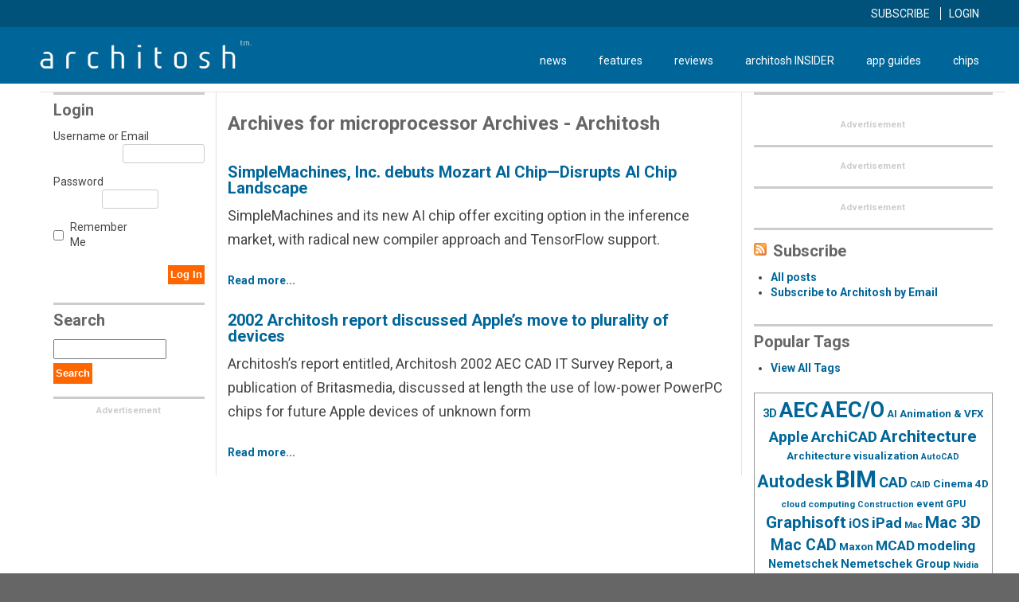

--- FILE ---
content_type: text/html; charset=UTF-8
request_url: https://architosh.com/tag/microprocessor/
body_size: 23758
content:
<!DOCTYPE html>
<html lang="en-US">
<head>
<meta charset="UTF-8">
<meta name="viewport" content="width=device-width, initial-scale=1">
<link rel="profile" href="http://gmpg.org/xfn/11">

<meta name='robots' content='index, follow, max-image-preview:large, max-snippet:-1, max-video-preview:-1' />

	<!-- This site is optimized with the Yoast SEO Premium plugin v22.7 (Yoast SEO v26.7) - https://yoast.com/wordpress/plugins/seo/ -->
	<title>microprocessor Archives - Architosh</title>
	<link rel="canonical" href="https://architosh.com/tag/microprocessor/" />
	<meta property="og:locale" content="en_US" />
	<meta property="og:type" content="article" />
	<meta property="og:title" content="microprocessor Archives" />
	<meta property="og:url" content="https://architosh.com/tag/microprocessor/" />
	<meta property="og:site_name" content="Architosh" />
	<meta name="twitter:card" content="summary_large_image" />
	<script type="application/ld+json" class="yoast-schema-graph">{"@context":"https://schema.org","@graph":[{"@type":"CollectionPage","@id":"https://architosh.com/tag/microprocessor/","url":"https://architosh.com/tag/microprocessor/","name":"microprocessor Archives - Architosh","isPartOf":{"@id":"https://architosh.com/#website"},"primaryImageOfPage":{"@id":"https://architosh.com/tag/microprocessor/#primaryimage"},"image":{"@id":"https://architosh.com/tag/microprocessor/#primaryimage"},"thumbnailUrl":"https://i0.wp.com/architosh.com/wp-content/uploads/2020/12/Mozart-angle-L-1.jpg?fit=1324%2C1013&ssl=1","breadcrumb":{"@id":"https://architosh.com/tag/microprocessor/#breadcrumb"},"inLanguage":"en-US"},{"@type":"ImageObject","inLanguage":"en-US","@id":"https://architosh.com/tag/microprocessor/#primaryimage","url":"https://i0.wp.com/architosh.com/wp-content/uploads/2020/12/Mozart-angle-L-1.jpg?fit=1324%2C1013&ssl=1","contentUrl":"https://i0.wp.com/architosh.com/wp-content/uploads/2020/12/Mozart-angle-L-1.jpg?fit=1324%2C1013&ssl=1","width":1324,"height":1013,"caption":"SimpleMachines, Inc.'s new Mozart AI chip and platform for faster AI and ML initiatives."},{"@type":"BreadcrumbList","@id":"https://architosh.com/tag/microprocessor/#breadcrumb","itemListElement":[{"@type":"ListItem","position":1,"name":"Home","item":"https://architosh.com/"},{"@type":"ListItem","position":2,"name":"microprocessor"}]},{"@type":"WebSite","@id":"https://architosh.com/#website","url":"https://architosh.com/","name":"Architosh","description":"architosh™ — a global-leading CAD / 3D / AEC industry technology publication and #1 source for Mac and iOS users in these segments.","publisher":{"@id":"https://architosh.com/#organization"},"potentialAction":[{"@type":"SearchAction","target":{"@type":"EntryPoint","urlTemplate":"https://architosh.com/?s={search_term_string}"},"query-input":{"@type":"PropertyValueSpecification","valueRequired":true,"valueName":"search_term_string"}}],"inLanguage":"en-US"},{"@type":"Organization","@id":"https://architosh.com/#organization","name":"Architosh.com","url":"https://architosh.com/","logo":{"@type":"ImageObject","inLanguage":"en-US","@id":"https://architosh.com/#/schema/logo/image/","url":"https://architosh.com/wp-content/uploads/2017/05/architosh-sq.png","contentUrl":"https://architosh.com/wp-content/uploads/2017/05/architosh-sq.png","width":200,"height":200,"caption":"Architosh.com"},"image":{"@id":"https://architosh.com/#/schema/logo/image/"}}]}</script>
	<!-- / Yoast SEO Premium plugin. -->


<link rel='dns-prefetch' href='//js.stripe.com' />
<link rel='dns-prefetch' href='//stats.wp.com' />
<link rel='dns-prefetch' href='//fonts.googleapis.com' />
<link rel='dns-prefetch' href='//servedbyadbutler.com' />
<link rel='dns-prefetch' href='//www.google-analytics.com' />
<link rel='dns-prefetch' href='//pagead2.googlesyndication.com' />
<link rel='dns-prefetch' href='//s7.addthis.com' />
<link rel='dns-prefetch' href='//platform.twitter.com' />
<link rel='dns-prefetch' href='//pbs.twimg.com' />
<link rel='dns-prefetch' href='//m.addthis.com' />
<link rel='dns-prefetch' href='//www.google.com' />
<link rel='dns-prefetch' href='//www.googletagmanager.com' />
<link rel='preconnect' href='//i0.wp.com' />
<link rel='preconnect' href='//c0.wp.com' />
<link rel="alternate" type="application/rss+xml" title="Architosh &raquo; microprocessor Tag Feed" href="https://architosh.com/tag/microprocessor/feed/" />
		<!-- This site uses the Google Analytics by MonsterInsights plugin v9.11.1 - Using Analytics tracking - https://www.monsterinsights.com/ -->
							<script src="//www.googletagmanager.com/gtag/js?id=G-LJ5YZ83WT3"  data-cfasync="false" data-wpfc-render="false" type="text/javascript" async></script>
			<script data-cfasync="false" data-wpfc-render="false" type="text/javascript">
				var mi_version = '9.11.1';
				var mi_track_user = true;
				var mi_no_track_reason = '';
								var MonsterInsightsDefaultLocations = {"page_location":"https:\/\/architosh.com\/tag\/microprocessor\/"};
								MonsterInsightsDefaultLocations.page_location = window.location.href;
								if ( typeof MonsterInsightsPrivacyGuardFilter === 'function' ) {
					var MonsterInsightsLocations = (typeof MonsterInsightsExcludeQuery === 'object') ? MonsterInsightsPrivacyGuardFilter( MonsterInsightsExcludeQuery ) : MonsterInsightsPrivacyGuardFilter( MonsterInsightsDefaultLocations );
				} else {
					var MonsterInsightsLocations = (typeof MonsterInsightsExcludeQuery === 'object') ? MonsterInsightsExcludeQuery : MonsterInsightsDefaultLocations;
				}

								var disableStrs = [
										'ga-disable-G-LJ5YZ83WT3',
									];

				/* Function to detect opted out users */
				function __gtagTrackerIsOptedOut() {
					for (var index = 0; index < disableStrs.length; index++) {
						if (document.cookie.indexOf(disableStrs[index] + '=true') > -1) {
							return true;
						}
					}

					return false;
				}

				/* Disable tracking if the opt-out cookie exists. */
				if (__gtagTrackerIsOptedOut()) {
					for (var index = 0; index < disableStrs.length; index++) {
						window[disableStrs[index]] = true;
					}
				}

				/* Opt-out function */
				function __gtagTrackerOptout() {
					for (var index = 0; index < disableStrs.length; index++) {
						document.cookie = disableStrs[index] + '=true; expires=Thu, 31 Dec 2099 23:59:59 UTC; path=/';
						window[disableStrs[index]] = true;
					}
				}

				if ('undefined' === typeof gaOptout) {
					function gaOptout() {
						__gtagTrackerOptout();
					}
				}
								window.dataLayer = window.dataLayer || [];

				window.MonsterInsightsDualTracker = {
					helpers: {},
					trackers: {},
				};
				if (mi_track_user) {
					function __gtagDataLayer() {
						dataLayer.push(arguments);
					}

					function __gtagTracker(type, name, parameters) {
						if (!parameters) {
							parameters = {};
						}

						if (parameters.send_to) {
							__gtagDataLayer.apply(null, arguments);
							return;
						}

						if (type === 'event') {
														parameters.send_to = monsterinsights_frontend.v4_id;
							var hookName = name;
							if (typeof parameters['event_category'] !== 'undefined') {
								hookName = parameters['event_category'] + ':' + name;
							}

							if (typeof MonsterInsightsDualTracker.trackers[hookName] !== 'undefined') {
								MonsterInsightsDualTracker.trackers[hookName](parameters);
							} else {
								__gtagDataLayer('event', name, parameters);
							}
							
						} else {
							__gtagDataLayer.apply(null, arguments);
						}
					}

					__gtagTracker('js', new Date());
					__gtagTracker('set', {
						'developer_id.dZGIzZG': true,
											});
					if ( MonsterInsightsLocations.page_location ) {
						__gtagTracker('set', MonsterInsightsLocations);
					}
										__gtagTracker('config', 'G-LJ5YZ83WT3', {"use_amp_client_id":"true","forceSSL":"true","anonymize_ip":"true"} );
										window.gtag = __gtagTracker;										(function () {
						/* https://developers.google.com/analytics/devguides/collection/analyticsjs/ */
						/* ga and __gaTracker compatibility shim. */
						var noopfn = function () {
							return null;
						};
						var newtracker = function () {
							return new Tracker();
						};
						var Tracker = function () {
							return null;
						};
						var p = Tracker.prototype;
						p.get = noopfn;
						p.set = noopfn;
						p.send = function () {
							var args = Array.prototype.slice.call(arguments);
							args.unshift('send');
							__gaTracker.apply(null, args);
						};
						var __gaTracker = function () {
							var len = arguments.length;
							if (len === 0) {
								return;
							}
							var f = arguments[len - 1];
							if (typeof f !== 'object' || f === null || typeof f.hitCallback !== 'function') {
								if ('send' === arguments[0]) {
									var hitConverted, hitObject = false, action;
									if ('event' === arguments[1]) {
										if ('undefined' !== typeof arguments[3]) {
											hitObject = {
												'eventAction': arguments[3],
												'eventCategory': arguments[2],
												'eventLabel': arguments[4],
												'value': arguments[5] ? arguments[5] : 1,
											}
										}
									}
									if ('pageview' === arguments[1]) {
										if ('undefined' !== typeof arguments[2]) {
											hitObject = {
												'eventAction': 'page_view',
												'page_path': arguments[2],
											}
										}
									}
									if (typeof arguments[2] === 'object') {
										hitObject = arguments[2];
									}
									if (typeof arguments[5] === 'object') {
										Object.assign(hitObject, arguments[5]);
									}
									if ('undefined' !== typeof arguments[1].hitType) {
										hitObject = arguments[1];
										if ('pageview' === hitObject.hitType) {
											hitObject.eventAction = 'page_view';
										}
									}
									if (hitObject) {
										action = 'timing' === arguments[1].hitType ? 'timing_complete' : hitObject.eventAction;
										hitConverted = mapArgs(hitObject);
										__gtagTracker('event', action, hitConverted);
									}
								}
								return;
							}

							function mapArgs(args) {
								var arg, hit = {};
								var gaMap = {
									'eventCategory': 'event_category',
									'eventAction': 'event_action',
									'eventLabel': 'event_label',
									'eventValue': 'event_value',
									'nonInteraction': 'non_interaction',
									'timingCategory': 'event_category',
									'timingVar': 'name',
									'timingValue': 'value',
									'timingLabel': 'event_label',
									'page': 'page_path',
									'location': 'page_location',
									'title': 'page_title',
									'referrer' : 'page_referrer',
								};
								for (arg in args) {
																		if (!(!args.hasOwnProperty(arg) || !gaMap.hasOwnProperty(arg))) {
										hit[gaMap[arg]] = args[arg];
									} else {
										hit[arg] = args[arg];
									}
								}
								return hit;
							}

							try {
								f.hitCallback();
							} catch (ex) {
							}
						};
						__gaTracker.create = newtracker;
						__gaTracker.getByName = newtracker;
						__gaTracker.getAll = function () {
							return [];
						};
						__gaTracker.remove = noopfn;
						__gaTracker.loaded = true;
						window['__gaTracker'] = __gaTracker;
					})();
									} else {
										console.log("");
					(function () {
						function __gtagTracker() {
							return null;
						}

						window['__gtagTracker'] = __gtagTracker;
						window['gtag'] = __gtagTracker;
					})();
									}
			</script>
							<!-- / Google Analytics by MonsterInsights -->
		<style id='wp-img-auto-sizes-contain-inline-css' type='text/css'>
img:is([sizes=auto i],[sizes^="auto," i]){contain-intrinsic-size:3000px 1500px}
/*# sourceURL=wp-img-auto-sizes-contain-inline-css */
</style>
<style id='wp-emoji-styles-inline-css' type='text/css'>

	img.wp-smiley, img.emoji {
		display: inline !important;
		border: none !important;
		box-shadow: none !important;
		height: 1em !important;
		width: 1em !important;
		margin: 0 0.07em !important;
		vertical-align: -0.1em !important;
		background: none !important;
		padding: 0 !important;
	}
/*# sourceURL=wp-emoji-styles-inline-css */
</style>
<style id='wp-block-library-inline-css' type='text/css'>
:root{--wp-block-synced-color:#7a00df;--wp-block-synced-color--rgb:122,0,223;--wp-bound-block-color:var(--wp-block-synced-color);--wp-editor-canvas-background:#ddd;--wp-admin-theme-color:#007cba;--wp-admin-theme-color--rgb:0,124,186;--wp-admin-theme-color-darker-10:#006ba1;--wp-admin-theme-color-darker-10--rgb:0,107,160.5;--wp-admin-theme-color-darker-20:#005a87;--wp-admin-theme-color-darker-20--rgb:0,90,135;--wp-admin-border-width-focus:2px}@media (min-resolution:192dpi){:root{--wp-admin-border-width-focus:1.5px}}.wp-element-button{cursor:pointer}:root .has-very-light-gray-background-color{background-color:#eee}:root .has-very-dark-gray-background-color{background-color:#313131}:root .has-very-light-gray-color{color:#eee}:root .has-very-dark-gray-color{color:#313131}:root .has-vivid-green-cyan-to-vivid-cyan-blue-gradient-background{background:linear-gradient(135deg,#00d084,#0693e3)}:root .has-purple-crush-gradient-background{background:linear-gradient(135deg,#34e2e4,#4721fb 50%,#ab1dfe)}:root .has-hazy-dawn-gradient-background{background:linear-gradient(135deg,#faaca8,#dad0ec)}:root .has-subdued-olive-gradient-background{background:linear-gradient(135deg,#fafae1,#67a671)}:root .has-atomic-cream-gradient-background{background:linear-gradient(135deg,#fdd79a,#004a59)}:root .has-nightshade-gradient-background{background:linear-gradient(135deg,#330968,#31cdcf)}:root .has-midnight-gradient-background{background:linear-gradient(135deg,#020381,#2874fc)}:root{--wp--preset--font-size--normal:16px;--wp--preset--font-size--huge:42px}.has-regular-font-size{font-size:1em}.has-larger-font-size{font-size:2.625em}.has-normal-font-size{font-size:var(--wp--preset--font-size--normal)}.has-huge-font-size{font-size:var(--wp--preset--font-size--huge)}.has-text-align-center{text-align:center}.has-text-align-left{text-align:left}.has-text-align-right{text-align:right}.has-fit-text{white-space:nowrap!important}#end-resizable-editor-section{display:none}.aligncenter{clear:both}.items-justified-left{justify-content:flex-start}.items-justified-center{justify-content:center}.items-justified-right{justify-content:flex-end}.items-justified-space-between{justify-content:space-between}.screen-reader-text{border:0;clip-path:inset(50%);height:1px;margin:-1px;overflow:hidden;padding:0;position:absolute;width:1px;word-wrap:normal!important}.screen-reader-text:focus{background-color:#ddd;clip-path:none;color:#444;display:block;font-size:1em;height:auto;left:5px;line-height:normal;padding:15px 23px 14px;text-decoration:none;top:5px;width:auto;z-index:100000}html :where(.has-border-color){border-style:solid}html :where([style*=border-top-color]){border-top-style:solid}html :where([style*=border-right-color]){border-right-style:solid}html :where([style*=border-bottom-color]){border-bottom-style:solid}html :where([style*=border-left-color]){border-left-style:solid}html :where([style*=border-width]){border-style:solid}html :where([style*=border-top-width]){border-top-style:solid}html :where([style*=border-right-width]){border-right-style:solid}html :where([style*=border-bottom-width]){border-bottom-style:solid}html :where([style*=border-left-width]){border-left-style:solid}html :where(img[class*=wp-image-]){height:auto;max-width:100%}:where(figure){margin:0 0 1em}html :where(.is-position-sticky){--wp-admin--admin-bar--position-offset:var(--wp-admin--admin-bar--height,0px)}@media screen and (max-width:600px){html :where(.is-position-sticky){--wp-admin--admin-bar--position-offset:0px}}

/*# sourceURL=wp-block-library-inline-css */
</style><style id='global-styles-inline-css' type='text/css'>
:root{--wp--preset--aspect-ratio--square: 1;--wp--preset--aspect-ratio--4-3: 4/3;--wp--preset--aspect-ratio--3-4: 3/4;--wp--preset--aspect-ratio--3-2: 3/2;--wp--preset--aspect-ratio--2-3: 2/3;--wp--preset--aspect-ratio--16-9: 16/9;--wp--preset--aspect-ratio--9-16: 9/16;--wp--preset--color--black: #000000;--wp--preset--color--cyan-bluish-gray: #abb8c3;--wp--preset--color--white: #ffffff;--wp--preset--color--pale-pink: #f78da7;--wp--preset--color--vivid-red: #cf2e2e;--wp--preset--color--luminous-vivid-orange: #ff6900;--wp--preset--color--luminous-vivid-amber: #fcb900;--wp--preset--color--light-green-cyan: #7bdcb5;--wp--preset--color--vivid-green-cyan: #00d084;--wp--preset--color--pale-cyan-blue: #8ed1fc;--wp--preset--color--vivid-cyan-blue: #0693e3;--wp--preset--color--vivid-purple: #9b51e0;--wp--preset--gradient--vivid-cyan-blue-to-vivid-purple: linear-gradient(135deg,rgb(6,147,227) 0%,rgb(155,81,224) 100%);--wp--preset--gradient--light-green-cyan-to-vivid-green-cyan: linear-gradient(135deg,rgb(122,220,180) 0%,rgb(0,208,130) 100%);--wp--preset--gradient--luminous-vivid-amber-to-luminous-vivid-orange: linear-gradient(135deg,rgb(252,185,0) 0%,rgb(255,105,0) 100%);--wp--preset--gradient--luminous-vivid-orange-to-vivid-red: linear-gradient(135deg,rgb(255,105,0) 0%,rgb(207,46,46) 100%);--wp--preset--gradient--very-light-gray-to-cyan-bluish-gray: linear-gradient(135deg,rgb(238,238,238) 0%,rgb(169,184,195) 100%);--wp--preset--gradient--cool-to-warm-spectrum: linear-gradient(135deg,rgb(74,234,220) 0%,rgb(151,120,209) 20%,rgb(207,42,186) 40%,rgb(238,44,130) 60%,rgb(251,105,98) 80%,rgb(254,248,76) 100%);--wp--preset--gradient--blush-light-purple: linear-gradient(135deg,rgb(255,206,236) 0%,rgb(152,150,240) 100%);--wp--preset--gradient--blush-bordeaux: linear-gradient(135deg,rgb(254,205,165) 0%,rgb(254,45,45) 50%,rgb(107,0,62) 100%);--wp--preset--gradient--luminous-dusk: linear-gradient(135deg,rgb(255,203,112) 0%,rgb(199,81,192) 50%,rgb(65,88,208) 100%);--wp--preset--gradient--pale-ocean: linear-gradient(135deg,rgb(255,245,203) 0%,rgb(182,227,212) 50%,rgb(51,167,181) 100%);--wp--preset--gradient--electric-grass: linear-gradient(135deg,rgb(202,248,128) 0%,rgb(113,206,126) 100%);--wp--preset--gradient--midnight: linear-gradient(135deg,rgb(2,3,129) 0%,rgb(40,116,252) 100%);--wp--preset--font-size--small: 13px;--wp--preset--font-size--medium: 20px;--wp--preset--font-size--large: 36px;--wp--preset--font-size--x-large: 42px;--wp--preset--spacing--20: 0.44rem;--wp--preset--spacing--30: 0.67rem;--wp--preset--spacing--40: 1rem;--wp--preset--spacing--50: 1.5rem;--wp--preset--spacing--60: 2.25rem;--wp--preset--spacing--70: 3.38rem;--wp--preset--spacing--80: 5.06rem;--wp--preset--shadow--natural: 6px 6px 9px rgba(0, 0, 0, 0.2);--wp--preset--shadow--deep: 12px 12px 50px rgba(0, 0, 0, 0.4);--wp--preset--shadow--sharp: 6px 6px 0px rgba(0, 0, 0, 0.2);--wp--preset--shadow--outlined: 6px 6px 0px -3px rgb(255, 255, 255), 6px 6px rgb(0, 0, 0);--wp--preset--shadow--crisp: 6px 6px 0px rgb(0, 0, 0);}:where(.is-layout-flex){gap: 0.5em;}:where(.is-layout-grid){gap: 0.5em;}body .is-layout-flex{display: flex;}.is-layout-flex{flex-wrap: wrap;align-items: center;}.is-layout-flex > :is(*, div){margin: 0;}body .is-layout-grid{display: grid;}.is-layout-grid > :is(*, div){margin: 0;}:where(.wp-block-columns.is-layout-flex){gap: 2em;}:where(.wp-block-columns.is-layout-grid){gap: 2em;}:where(.wp-block-post-template.is-layout-flex){gap: 1.25em;}:where(.wp-block-post-template.is-layout-grid){gap: 1.25em;}.has-black-color{color: var(--wp--preset--color--black) !important;}.has-cyan-bluish-gray-color{color: var(--wp--preset--color--cyan-bluish-gray) !important;}.has-white-color{color: var(--wp--preset--color--white) !important;}.has-pale-pink-color{color: var(--wp--preset--color--pale-pink) !important;}.has-vivid-red-color{color: var(--wp--preset--color--vivid-red) !important;}.has-luminous-vivid-orange-color{color: var(--wp--preset--color--luminous-vivid-orange) !important;}.has-luminous-vivid-amber-color{color: var(--wp--preset--color--luminous-vivid-amber) !important;}.has-light-green-cyan-color{color: var(--wp--preset--color--light-green-cyan) !important;}.has-vivid-green-cyan-color{color: var(--wp--preset--color--vivid-green-cyan) !important;}.has-pale-cyan-blue-color{color: var(--wp--preset--color--pale-cyan-blue) !important;}.has-vivid-cyan-blue-color{color: var(--wp--preset--color--vivid-cyan-blue) !important;}.has-vivid-purple-color{color: var(--wp--preset--color--vivid-purple) !important;}.has-black-background-color{background-color: var(--wp--preset--color--black) !important;}.has-cyan-bluish-gray-background-color{background-color: var(--wp--preset--color--cyan-bluish-gray) !important;}.has-white-background-color{background-color: var(--wp--preset--color--white) !important;}.has-pale-pink-background-color{background-color: var(--wp--preset--color--pale-pink) !important;}.has-vivid-red-background-color{background-color: var(--wp--preset--color--vivid-red) !important;}.has-luminous-vivid-orange-background-color{background-color: var(--wp--preset--color--luminous-vivid-orange) !important;}.has-luminous-vivid-amber-background-color{background-color: var(--wp--preset--color--luminous-vivid-amber) !important;}.has-light-green-cyan-background-color{background-color: var(--wp--preset--color--light-green-cyan) !important;}.has-vivid-green-cyan-background-color{background-color: var(--wp--preset--color--vivid-green-cyan) !important;}.has-pale-cyan-blue-background-color{background-color: var(--wp--preset--color--pale-cyan-blue) !important;}.has-vivid-cyan-blue-background-color{background-color: var(--wp--preset--color--vivid-cyan-blue) !important;}.has-vivid-purple-background-color{background-color: var(--wp--preset--color--vivid-purple) !important;}.has-black-border-color{border-color: var(--wp--preset--color--black) !important;}.has-cyan-bluish-gray-border-color{border-color: var(--wp--preset--color--cyan-bluish-gray) !important;}.has-white-border-color{border-color: var(--wp--preset--color--white) !important;}.has-pale-pink-border-color{border-color: var(--wp--preset--color--pale-pink) !important;}.has-vivid-red-border-color{border-color: var(--wp--preset--color--vivid-red) !important;}.has-luminous-vivid-orange-border-color{border-color: var(--wp--preset--color--luminous-vivid-orange) !important;}.has-luminous-vivid-amber-border-color{border-color: var(--wp--preset--color--luminous-vivid-amber) !important;}.has-light-green-cyan-border-color{border-color: var(--wp--preset--color--light-green-cyan) !important;}.has-vivid-green-cyan-border-color{border-color: var(--wp--preset--color--vivid-green-cyan) !important;}.has-pale-cyan-blue-border-color{border-color: var(--wp--preset--color--pale-cyan-blue) !important;}.has-vivid-cyan-blue-border-color{border-color: var(--wp--preset--color--vivid-cyan-blue) !important;}.has-vivid-purple-border-color{border-color: var(--wp--preset--color--vivid-purple) !important;}.has-vivid-cyan-blue-to-vivid-purple-gradient-background{background: var(--wp--preset--gradient--vivid-cyan-blue-to-vivid-purple) !important;}.has-light-green-cyan-to-vivid-green-cyan-gradient-background{background: var(--wp--preset--gradient--light-green-cyan-to-vivid-green-cyan) !important;}.has-luminous-vivid-amber-to-luminous-vivid-orange-gradient-background{background: var(--wp--preset--gradient--luminous-vivid-amber-to-luminous-vivid-orange) !important;}.has-luminous-vivid-orange-to-vivid-red-gradient-background{background: var(--wp--preset--gradient--luminous-vivid-orange-to-vivid-red) !important;}.has-very-light-gray-to-cyan-bluish-gray-gradient-background{background: var(--wp--preset--gradient--very-light-gray-to-cyan-bluish-gray) !important;}.has-cool-to-warm-spectrum-gradient-background{background: var(--wp--preset--gradient--cool-to-warm-spectrum) !important;}.has-blush-light-purple-gradient-background{background: var(--wp--preset--gradient--blush-light-purple) !important;}.has-blush-bordeaux-gradient-background{background: var(--wp--preset--gradient--blush-bordeaux) !important;}.has-luminous-dusk-gradient-background{background: var(--wp--preset--gradient--luminous-dusk) !important;}.has-pale-ocean-gradient-background{background: var(--wp--preset--gradient--pale-ocean) !important;}.has-electric-grass-gradient-background{background: var(--wp--preset--gradient--electric-grass) !important;}.has-midnight-gradient-background{background: var(--wp--preset--gradient--midnight) !important;}.has-small-font-size{font-size: var(--wp--preset--font-size--small) !important;}.has-medium-font-size{font-size: var(--wp--preset--font-size--medium) !important;}.has-large-font-size{font-size: var(--wp--preset--font-size--large) !important;}.has-x-large-font-size{font-size: var(--wp--preset--font-size--x-large) !important;}
/*# sourceURL=global-styles-inline-css */
</style>

<style id='classic-theme-styles-inline-css' type='text/css'>
/*! This file is auto-generated */
.wp-block-button__link{color:#fff;background-color:#32373c;border-radius:9999px;box-shadow:none;text-decoration:none;padding:calc(.667em + 2px) calc(1.333em + 2px);font-size:1.125em}.wp-block-file__button{background:#32373c;color:#fff;text-decoration:none}
/*# sourceURL=/wp-includes/css/classic-themes.min.css */
</style>
<link rel='stylesheet' id='perfect-pullquotes-styles-css' href='https://architosh.com/wp-content/plugins/perfect-pullquotes/perfect-pullquotes.css?ver=1.7.5' type='text/css' media='all' />
<link rel='stylesheet' id='mc4wp-form-themes-css' href='https://architosh.com/wp-content/plugins/mailchimp-for-wp/assets/css/form-themes.css?ver=4.10.9' type='text/css' media='all' />
<link rel='stylesheet' id='issuem-leaky-paywall-css' href='https://architosh.com/wp-content/plugins/leaky-paywall//css/issuem-leaky-paywall.css?ver=4.22.6' type='text/css' media='all' />
<link rel='stylesheet' id='leaky-paywall-trials-css' href='https://architosh.com/wp-content/plugins/leaky-paywall-trials//css/style.css?ver=1.9.4' type='text/css' media='all' />
<link rel='stylesheet' id='leaky-paywall-coupons-css-css' href='https://architosh.com/wp-content/plugins/leaky-paywall-coupons//css/leaky-paywall-coupons.css?ver=2.4.2' type='text/css' media='all' />
<link rel='stylesheet' id='arch-assets-css-css' href='https://architosh.com/wp-content/themes/architosh/assets/css/main.css?ver=1593025842' type='text/css' media='all' />
<link rel='stylesheet' id='footable-style-css' href='https://architosh.com/wp-content/themes/architosh/assets/css/footable.standalone.css?ver=6.9' type='text/css' media='all' />
<link rel='stylesheet' id='font-awesome-css' href='https://architosh.com/wp-content/themes/architosh/assets/css/font-awesome.min.css?ver=6.9' type='text/css' media='all' />
<link crossorigin="anonymous" rel='stylesheet' id='google-font-css' href='https://fonts.googleapis.com/css?family=Roboto%3A400%2C400i%2C700%2C700i%7COpen+Sans%3A300%2C400&#038;ver=6.9' type='text/css' media='all' />
<link rel='stylesheet' id='boxzilla-css' href='https://architosh.com/wp-content/plugins/boxzilla/assets/css/styles.css?ver=3.4.5' type='text/css' media='all' />
<link rel='stylesheet' id='wppb_stylesheet-css' href='https://architosh.com/wp-content/plugins/profile-builder/assets/css/style-front-end.css?ver=3.15.2' type='text/css' media='all' />
<script type="text/javascript" src="https://architosh.com/wp-content/plugins/google-analytics-premium/assets/js/frontend-gtag.min.js?ver=9.11.1" id="monsterinsights-frontend-script-js" async="async" data-wp-strategy="async"></script>
<script data-cfasync="false" data-wpfc-render="false" type="text/javascript" id='monsterinsights-frontend-script-js-extra'>/* <![CDATA[ */
var monsterinsights_frontend = {"js_events_tracking":"true","download_extensions":"doc,pdf,ppt,zip,xls,jpg,gif,docx,pptx,xlsx","inbound_paths":"[]","home_url":"https:\/\/architosh.com","hash_tracking":"false","v4_id":"G-LJ5YZ83WT3"};/* ]]> */
</script>
<script type="text/javascript" src="https://c0.wp.com/c/6.9/wp-includes/js/jquery/jquery.min.js" id="jquery-core-js"></script>
<script type="text/javascript" src="https://c0.wp.com/c/6.9/wp-includes/js/jquery/jquery-migrate.min.js" id="jquery-migrate-js"></script>
<script type="text/javascript" src="https://architosh.com/wp-content/plugins/leaky-paywall-coupons//js/script.js?ver=2.4.2" id="leaky-paywall-coupons-js-js"></script>
<script type="text/javascript" src="https://architosh.com/wp-content/themes/architosh/behavior/behavior.js?ver=1593025842" id="arch-behavior-js-js"></script>
<script type="text/javascript" src="https://js.stripe.com/v3/?ver=4.22.6" id="stripe-js"></script>
<link rel="https://api.w.org/" href="https://architosh.com/wp-json/" /><link rel="alternate" title="JSON" type="application/json" href="https://architosh.com/wp-json/wp/v2/tags/346" /><script type="text/javascript">
			 var style = document.createElement("style");
			 style.type = "text/css";
			 style.id = "antiClickjack";
			 if ("cssText" in style){
			   style.cssText = "body{display:none !important;}";
			 }else{
			   style.innerHTML = "body{display:none !important;}";
			 }
			 document.getElementsByTagName("head")[0].appendChild(style);

			 try {
			   if (top.document.domain === document.domain) {
			     var antiClickjack = document.getElementById("antiClickjack");
			     antiClickjack.parentNode.removeChild(antiClickjack);
			   } else {
			     top.location = self.location;
			   }
			 } catch (e) {
			   top.location = self.location;
			 }
			</script>	<style>img#wpstats{display:none}</style>
		
		<script>
		(function(h,o,t,j,a,r){
			h.hj=h.hj||function(){(h.hj.q=h.hj.q||[]).push(arguments)};
			h._hjSettings={hjid:1863339,hjsv:5};
			a=o.getElementsByTagName('head')[0];
			r=o.createElement('script');r.async=1;
			r.src=t+h._hjSettings.hjid+j+h._hjSettings.hjsv;
			a.appendChild(r);
		})(window,document,'//static.hotjar.com/c/hotjar-','.js?sv=');
		</script>
		                
    <style>

        #wpnbio-close,#wpnbio-show{
            cursor: pointer;
        }

        #wpnbio-alert ul {
            list-style: none;
        }

        #wpnbio-show{
            color:#0a0a0a;
            display:none;
                        top:0;
                        position:fixed;
            text-align: center;
            height:32px;
            width:40px;
            z-index:999999;
            right:10px;
            background:#b1eeee;
                            border-bottom: 0px solid transparent;
                border-left: 0px solid transparent;
                border-right: 0px solid transparent;
                        -webkit-box-shadow: 0 0px 10px 0px rgba(0, 0, 0, 0.35);
           -moz-box-shadow: 0 0px 10px 0px rgba(0, 0, 0, 0.35);
                    box-shadow: 0 0px 10px 0px rgba(0, 0, 0, 0.35);
        }

                .admin-bar #wpnbio-show{
            top:32px;  
        }
        
        #wpnbio-show img{
            width: 23px;
            display: inline-block;
            margin: 5px auto;
        }

        #wpnb-bar{
                        display:none;
                                    position:fixed;
            top:0px;
            left:0px;
            
            width:100%;
            z-index:99999;
            background:#b1eeee;
            text-align:center;
            color:#fff;
            height:auto;
            min-height:33px;
                            border-bottom: 0px solid transparent;
                        -webkit-box-shadow: 0 0px 10px 0px rgba(0, 0, 0, 0.35);
           -moz-box-shadow: 0 0px 10px 0px rgba(0, 0, 0, 0.35);
                    box-shadow: 0 0px 10px 0px rgba(0, 0, 0, 0.35);
            font-size:14px;
            line-height: 1.5em;
            padding:5px;
            -webkit-box-sizing: border-box;
            -moz-box-sizing: border-box;
              box-sizing: border-box;
        }

        #wpnb-bar a, #wpnb-bar a:link, #wpnb-bar a:active, #wpnb-bar a:visited, #wpnb-bar a:hover{
            text-decoration:none;
        }
        .wpnb-bar-button{
            display:inline-block;
            border-radius: 3px;
            font-weight: bold;
            line-height: initial;
            white-space: nowrap;
            vertical-align: top;
            background-color: #000;
            color:#fff;
            text-transform:none;
            font-size: 14px;
            padding: 5px 6px;
            border:none;
        }

        #wpnbio-subscribe-btn{
         cursor:pointer;
        }
        a.wpnb-bar-button{
            vertical-align: baseline;
        }

        #wpnb-bar .form-control{
            height:auto;
            font-size: 14px;
            border-radius: 3px;
            width: 175px;
            border:1px solid transparent;
            padding:3px;
            margin: 0;
            display: inline;
        }

        #wpnb-bar label span{
            font-size:9px;
        }



        #wpnbio-description{
        line-height:1.2;
        }

        #wpnbio-wrapper{
            position:relative;
        }

        #wpnbio-close {
            display:none;
            display: block;
            position: absolute;
            top: 0;
            -webkit-box-sizing: initial; 
            -moz-box-sizing: initial;
            box-sizing: initial;
            right: 0;
        }

        #wpnbio-close img{
            width:16px;
        }

        #wpnbio-socialprofiles a{
            color:#fff;
        }

        .wpnbio-section{
            padding-top:4px;
            padding-bottom:4px;
        }-show

        #wpnbio-form{
        margin:0;
        }

        
        .countdown_section {
            display: inline-block;
            padding: 0 10px;
        }

        /*.countdown_amount {
            padding-right: 4px;
        }*/

        @media (max-width: 480px) {
            #wpnb-bar .form-control{
                display:block;
                margin:auto;
                margin-bottom:3px;
            }
        }

                /* Link Styles */
            #wpnb-bar a, #wpnb-bar a:visited, #wpnb-bar a:hover, #wpnb-bar a:active{
            color: #b1eeee;
        }

        .wpnb-bar-button,
#wpnb-bar a.wpnb-bar-button {
  color: black;
  text-shadow: 0 -1px 0 rgba(255,255,255,0.3);
  background-color: #b1eeee;
  background-image: -moz-linear-gradient(top,#b1eeee,#72e0e0);
  background-image: -ms-linear-gradient(top,#b1eeee,#72e0e0);
  background-image: -webkit-gradient(linear,0 0,0 100%,from(#b1eeee),to(#72e0e0));
  background-image: -webkit-linear-gradient(top,#b1eeee,#72e0e0);
  background-image: -o-linear-gradient(top,#b1eeee,#72e0e0);
  background-image: linear-gradient(top,#b1eeee,#72e0e0);
  background-repeat: repeat-x;
  filter: progid:DXImageTransform.Microsoft.gradient(startColorstr='#b1eeee', endColorstr='#72e0e0', GradientType=0);
  border-color: #72e0e0 #72e0e0 #33d3d3;
  border-color: rgba(0,0,0,0.1) rgba(0,0,0,0.1) rgba(0,0,0,0.25);
  *background-color: #72e0e0;
  filter: progid:DXImageTransform.Microsoft.gradient(enabled = false);
}
.wpnb-bar-button:hover,
.wpnb-bar-button:active,
.wpnb-bar-button.active,
.wpnb-bar-button.disabled,
.wpnb-bar-button[disabled],
#wpnb-bar a.wpnb-bar-button:hover,
#wpnb-bar a.wpnb-bar-button:active,
#wpnb-bar a.wpnb-bar-button.active,
#wpnb-bar a.wpnb-bar-button.disabled,
#wpnb-bar a.wpnb-bar-button[disabled] {
  background-color: #72e0e0;
  *background-color: #5ddcdc;
}
.wpnb-bar-button:active,
.wpnb-bar-button.active,
#wpnb-bar a.wpnb-bar-button:active,
#wpnb-bar a.wpnb-bar-button.active {
  background-color: #48d7d7 \9;
}
.wpnb-bar-button:hover,
#wpnb-bar a.wpnb-bar-button:hover {
  color: black;
  text-shadow: 0 -1px 0 rgba(255,255,255,0.3);
  background-color: #b1eeee;
  background-image: -moz-linear-gradient(top,#b1eeee,#72e0e0);
  background-image: -ms-linear-gradient(top,#b1eeee,#72e0e0);
  background-image: -webkit-gradient(linear,0 0,0 100%,from(#b1eeee),to(#72e0e0));
  background-image: -webkit-linear-gradient(top,#b1eeee,#72e0e0);
  background-image: -o-linear-gradient(top,#b1eeee,#72e0e0);
  background-image: linear-gradient(top,#b1eeee,#72e0e0);
  background-repeat: repeat-x;
  filter: progid:DXImageTransform.Microsoft.gradient(startColorstr='#b1eeee', endColorstr='#72e0e0', GradientType=0);
  border-color: #72e0e0 #72e0e0 #33d3d3;
  border-color: rgba(0,0,0,0.1) rgba(0,0,0,0.1) rgba(0,0,0,0.25);
  *background-color: #72e0e0;
  filter: progid:DXImageTransform.Microsoft.gradient(enabled = false);
}
.wpnb-bar-button:hover:hover,
.wpnb-bar-button:hover:active,
.wpnb-bar-button:hover.active,
.wpnb-bar-button:hover.disabled,
.wpnb-bar-button:hover[disabled],
#wpnb-bar a.wpnb-bar-button:hover:hover,
#wpnb-bar a.wpnb-bar-button:hover:active,
#wpnb-bar a.wpnb-bar-button:hover.active,
#wpnb-bar a.wpnb-bar-button:hover.disabled,
#wpnb-bar a.wpnb-bar-button:hover[disabled] {
  background-color: #72e0e0;
  *background-color: #5ddcdc;
}
.wpnb-bar-button:hover:active,
.wpnb-bar-button:hover.active,
#wpnb-bar a.wpnb-bar-button:hover:active,
#wpnb-bar a.wpnb-bar-button:hover.active {
  background-color: #48d7d7 \9;
}
#wpnb-bar .form-control {
  background-color: #f5f5f5;
}
#wpnb-bar .form-control {
  color: black;
  text-shadow: 0 -1px 0 rgba(255,255,255,0.3);
}
    
        .wpnb-bar-button,
#wpnb-bar a.wpnb-bar-button,
.wpnb-bar-button:hover,
#wpnb-bar a.wpnb-bar-button:hover {
  background-image: none;
  text-shadow: none;
}
    
    /* Text Styles */
    
        #wpnb-bar{
            font-size: 14px;
            line-height: 0;
                        color:#0a0a0a;
                    }

        #wpnbio-countdown{
            line-height: 1.2;
        }



        #wpnbio-socialprofiles a{
                        color:#0a0a0a !important;
                    }
            .wpnb-bar-button{
                        font-weight: 400;
            font-style: ;
        }
            </style>
    		<script defer async="async" src="https://www.google.com/recaptcha/api.js?render=6LdnzZAUAAAAAMNy6konIUtCIv_RufuyFgrYS_yp"></script>
		<script>
			window.onload = (event) => {

				let lpForm = document.getElementById('leaky-paywall-payment-form');

				if (lpForm !== null) {
					grecaptcha.ready(function() {
						grecaptcha.execute('6LdnzZAUAAAAAMNy6konIUtCIv_RufuyFgrYS_yp', {
							action: 'register'
						}).then(function(token) {

							console.log('token: ' + token);
							let recaptchaResponse = document.getElementById('recaptcha-response');

							if (recaptchaResponse !== null) {
								recaptchaResponse.value = token;
							}

						});
					});
				}

				let lpQrFrom = document.getElementById('leaky-paywall-quick-register');

				if (lpQrFrom !== null) {
					grecaptcha.ready(function() {
						grecaptcha.execute('6LdnzZAUAAAAAMNy6konIUtCIv_RufuyFgrYS_yp', {
							action: 'register'
						}).then(function(token) {

							console.log('token: ' + token);
							let recaptchaResponse = document.getElementById('recaptcha-response');

							if (recaptchaResponse !== null) {
								recaptchaResponse.value = token;
							}

						});
					});
				}
			};
		</script>
		<style>
			.grecaptcha-badge {
				visibility: hidden;
			}
		</style>
	<meta http-equiv="Content-Security-Policy" content="upgrade-insecure-requests"><link rel="shortcut icon" href="/favicon.ico"><link rel="apple-touch-icon" sizes="180x180" href="/apple-touch-icon.png"><link rel="icon" type="image/png" sizes="32x32" href="/favicon-32x32.png"><link rel="icon" type="image/png" sizes="16x16" href="/favicon-16x16.png"><link rel="manifest" href="/manifest.json"><link rel="mask-icon" href="/safari-pinned-tab.svg" color="#5bbad5"><meta name="theme-color" content="#ffffff"><!-- There is no amphtml version available for this URL. --><script>(()=>{var o=[],i={};["on","off","toggle","show"].forEach((l=>{i[l]=function(){o.push([l,arguments])}})),window.Boxzilla=i,window.boxzilla_queue=o})();</script>		<style type="text/css" id="wp-custom-css">
			#boxzilla-27234{background-color: #e1eded;
}		</style>
		
</head>

<body class="archive tag tag-microprocessor tag-346 wp-theme-architosh">
	<div id="top">
		<p id="accessibility">Skip to <a href="#content">content</a> or <a href="#navigation">navigation</a></p>
	</div><!--/top-->
	<div id="header">
		<div class="ribbon-wrapper">
			<div class="ribbon">
				<a href="https://architosh.com/become-an-architosh-insider/" class="subscribe-link" target="_blank">Subscribe </a>
				<span class="tp-login-link"><a href="https://architosh.com/log-in/">Login</a> </span>
			</div>
		</div>
		<div class="logo-menu-wrapper">
			<div class="logo-wrapper">
				<a title="Home" rel="home" href="https://architosh.com/">
					<img src="https://architosh.com/wp-content/themes/architosh/images/logo.png" title="Architosh" alt="Architosh" class="site-logo">
				</a>
			</div>
			<a href="#menu-header" id="js-menu-toggle" class="site-menu-toggle">
				<span class="screen-reader-text">
					Primary Menu				</span>
				<span class="menu-toggle" aria-hidden="true">☰</span>
			</a>
			<div class="menu-wrapper">
				<div class="menu-header-container"><ul id="menu-header" class="menu"><li id="menu-item-9660" class="menu-item menu-item-type-taxonomy menu-item-object-category menu-item-9660"><a href="https://architosh.com/category/news/">news</a></li>
<li id="menu-item-9659" class="menu-item menu-item-type-taxonomy menu-item-object-category menu-item-9659"><a href="https://architosh.com/category/feature/">features</a></li>
<li id="menu-item-9661" class="menu-item menu-item-type-taxonomy menu-item-object-category menu-item-9661"><a href="https://architosh.com/category/review/">reviews</a></li>
<li id="menu-item-25586" class="menu-item menu-item-type-taxonomy menu-item-object-category menu-item-25586"><a href="https://architosh.com/category/architosh-insider/">architosh INSIDER</a></li>
<li id="menu-item-25367" class="menu-item menu-item-type-post_type menu-item-object-page menu-item-25367"><a href="https://architosh.com/app-guides/">app guides</a></li>
<li id="menu-item-583173" class="menu-item menu-item-type-taxonomy menu-item-object-category menu-item-583173"><a href="https://architosh.com/category/chips/">chips</a></li>
</ul></div>			</div>
		</div>
	</div><!--/header-->

	<div id="wrapper">
		<div id="banner">
			<!-- a3_728x90-AU02 [header] -->
<script type="text/javascript">if (!window.AdButler){(function(){var s = document.createElement("script"); s.async = true; s.type = "text/javascript";s.src = 'https://servedbyadbutler.com/app.js';var n = document.getElementsByTagName("script")[0]; n.parentNode.insertBefore(s, n);}());}</script>
<script type="text/javascript">
var AdButler = AdButler || {}; AdButler.ads = AdButler.ads || [];
var abkw = window.abkw || '';
var plc111944 = window.plc111944 || 0;
document.write('<'+'div id="placement_111944_'+plc111944+'"></'+'div>');
AdButler.ads.push({handler: function(opt){ AdButler.register(148004, 111944, [728,90], 'placement_111944_'+opt.place, opt); }, opt: { place: plc111944++, keywords: abkw, domain: 'servedbyadbutler.com', click:'CLICK_MACRO_PLACEHOLDER' }});
</script>		</div>
		<hr class="divider" />
	<div id="page">
		<div id="meta-content" class="sidebar">
	<div class="widget" id="log-in-widget">
<h2 class="title">Login</h2>
<div id="wppb-login-wrap" class="wppb-user-forms">
		<form name="wppb-loginform" id="wppb-loginform" class="" action="https://architosh.com/tag/microprocessor/" method="post">
			
			<p class="wppb-form-field login-username">
				<label for="wppb_user_login">Username or Email</label>
				<input type="text" name="log" id="wppb_user_login" class="input" value="" size="20" />
			</p>
			<p class="wppb-form-field login-password">
				<label for="wppb_user_pass">Password</label>
				<span class="wppb-password-field-container">
				    <input type="password" name="pwd" id="wppb_user_pass" class="input" value="" size="20" />
				     <!-- add the HTML for the visibility toggle -->
				</span>
            </p>
			
			
			<p class="wppb-form-field login-remember"><input name="rememberme" type="checkbox" id="rememberme" value="forever" /><label for="rememberme">Remember Me</label></p>
			<p class="login-submit">
				<input type="submit" name="wp-submit" id="wppb-submit" class="button button-primary" value="Log In"" />
				<input type="hidden" name="redirect_to" value="https://architosh.com/tag/microprocessor/" />
			</p>
			<input type="hidden" name="wppb_login" value="true"/>
			<input type="hidden" name="wppb_form_location" value="widget"/>
			<input type="hidden" name="wppb_request_url" value="https://architosh.com/tag/microprocessor/"/>
			<input type="hidden" name="wppb_lostpassword_url" value=""/>
			<input type="hidden" name="wppb_redirect_priority" value=""/>
			<input type="hidden" name="wppb_referer_url" value=""/>
			<input type="hidden" id="CSRFToken-wppb" name="CSRFToken-wppb" value="e8bdfbfc1e" /><input type="hidden" name="_wp_http_referer" value="/tag/microprocessor/" />
			<input type="hidden" name="wppb_redirect_check" value="true"/>
			
		</form></div>
	</div>
	<div class="widget" id="search-widget">
		<h2 class="title">Search</h2>
		<form method="get" id="search" action="https://architosh.com/" name="search">
			<div>
				<input type="text" id="s" value="" name="s" size="14" />
				<button type="submit" class="custom">Search</button>
			</div>
		</form>
	</div>
			<div class="ad">
				  <p>Advertisement</p></div></div><!--/meta-content-->
		<div id="content" class="hfeed archive-content">
			<div id="main">
				<h1 id="page-title">Archives for microprocessor Archives - Architosh</h1>
															<div id="post-29798" class="hentry excerpt analysis apple-news news ">
							<h2 class="entry-title"><a class="bookmark" title='Permanent link to "SimpleMachines, Inc. debuts Mozart AI Chip—Disrupts AI Chip Landscape"' rel='bookmark' href='https://architosh.com/2020/12/simplemachines-inc-debuts-mozart-ai-chip-disrupts-ai-chip-landscape/'>SimpleMachines, Inc. debuts Mozart AI Chip—Disrupts AI Chip Landscape</a></h2>

							<div class="entry-summary">
								<p>SimpleMachines and its new AI chip offer exciting option in the inference market, with radical new compiler approach and TensorFlow support.</p>
							</div><!--/entry-summary-->
							<a title='Permanent link to "SimpleMachines, Inc. debuts Mozart AI Chip—Disrupts AI Chip Landscape"' rel='bookmark' href='https://architosh.com/2020/12/simplemachines-inc-debuts-mozart-ai-chip-disrupts-ai-chip-landscape/'>Read more...</a>
													</div><!--/hentry-->
											<div id="post-453" class="hentry excerpt architecture blog ">
							<h2 class="entry-title"><a class="bookmark" title='Permanent link to "2002 Architosh report discussed Apple&#8217;s move to plurality of devices"' rel='bookmark' href='https://architosh.com/2008/05/2002-architosh-report-discussed-apples-move-to-plurality-of-devices/'>2002 Architosh report discussed Apple&#8217;s move to plurality of devices</a></h2>

							<div class="entry-summary">
								<p>Architosh&#8217;s report entitled, Architosh 2002 AEC CAD IT Survey Report, a publication of Britasmedia, discussed at length the use of low-power PowerPC chips for future Apple devices of unknown form</p>
							</div><!--/entry-summary-->
							<a title='Permanent link to "2002 Architosh report discussed Apple&#8217;s move to plurality of devices"' rel='bookmark' href='https://architosh.com/2008/05/2002-architosh-report-discussed-apples-move-to-plurality-of-devices/'>Read more...</a>
													</div><!--/hentry-->
										<ul class="pagination">
	<li class="older"></li>
	<li class="newer"></li>
</ul><!--/pagination-->								</div><!--/main-->
		</div><!--/content-->
		<div class="main-sidebar">
			<div id="aside" class="sidebar">
	<div class="widget hide-on-desktop" id="log-in-widget">
	<h2 class="title">Login</h2>
	<div id="wppb-login-wrap" class="wppb-user-forms">
		<form name="wppb-loginform" id="wppb-loginform" class="" action="https://architosh.com/tag/microprocessor/" method="post">
			
			<p class="wppb-form-field login-username">
				<label for="wppb_user_login">Username or Email</label>
				<input type="text" name="log" id="wppb_user_login" class="input" value="" size="20" />
			</p>
			<p class="wppb-form-field login-password">
				<label for="wppb_user_pass">Password</label>
				<span class="wppb-password-field-container">
				    <input type="password" name="pwd" id="wppb_user_pass" class="input" value="" size="20" />
				     <!-- add the HTML for the visibility toggle -->
				</span>
            </p>
			
			
			<p class="wppb-form-field login-remember"><input name="rememberme" type="checkbox" id="rememberme" value="forever" /><label for="rememberme">Remember Me</label></p>
			<p class="login-submit">
				<input type="submit" name="wp-submit" id="wppb-submit" class="button button-primary" value="Log In"" />
				<input type="hidden" name="redirect_to" value="https://architosh.com/tag/microprocessor/" />
			</p>
			<input type="hidden" name="wppb_login" value="true"/>
			<input type="hidden" name="wppb_form_location" value="widget"/>
			<input type="hidden" name="wppb_request_url" value="https://architosh.com/tag/microprocessor/"/>
			<input type="hidden" name="wppb_lostpassword_url" value=""/>
			<input type="hidden" name="wppb_redirect_priority" value=""/>
			<input type="hidden" name="wppb_referer_url" value=""/>
			<input type="hidden" id="CSRFToken-wppb" name="CSRFToken-wppb" value="e8bdfbfc1e" /><input type="hidden" name="_wp_http_referer" value="/tag/microprocessor/" />
			<input type="hidden" name="wppb_redirect_check" value="true"/>
			
		</form></div>	</div>
	<div class="widget ad"><p>Advertisement</p><!-- a4_300x250_AU09 [async] -->
<script type="text/javascript">if (!window.AdButler){(function(){var s = document.createElement("script"); s.async = true; s.type = "text/javascript";s.src = 'https://servedbyadbutler.com/app.js';var n = document.getElementsByTagName("script")[0]; n.parentNode.insertBefore(s, n);}());}</script>
<script type="text/javascript">
var AdButler = AdButler || {}; AdButler.ads = AdButler.ads || [];
var abkw = window.abkw || '';
var plc587172 = window.plc587172 || 0;
document.write('<'+'div id="placement_587172_'+plc587172+'"></'+'div>');
AdButler.ads.push({handler: function(opt){ AdButler.register(148004, 587172, [300,250], 'placement_587172_'+opt.place, opt); }, opt: { place: plc587172++, keywords: abkw, domain: 'servedbyadbutler.com', click:'CLICK_MACRO_PLACEHOLDER' }});
</script></div><div class="widget ad"><p>Advertisement</p><!-- a4_300x250_AU10 [async] -->
<script type="text/javascript">if (!window.AdButler){(function(){var s = document.createElement("script"); s.async = true; s.type = "text/javascript";s.src = 'https://servedbyadbutler.com/app.js';var n = document.getElementsByTagName("script")[0]; n.parentNode.insertBefore(s, n);}());}</script>
<script type="text/javascript">
var AdButler = AdButler || {}; AdButler.ads = AdButler.ads || [];
var abkw = window.abkw || '';
var plc587173 = window.plc587173 || 0;
document.write('<'+'div id="placement_587173_'+plc587173+'"></'+'div>');
AdButler.ads.push({handler: function(opt){ AdButler.register(148004, 587173, [300,250], 'placement_587173_'+opt.place, opt); }, opt: { place: plc587173++, keywords: abkw, domain: 'servedbyadbutler.com', click:'CLICK_MACRO_PLACEHOLDER' }});
</script></div><div class="widget ad"><p>Advertisement</p><!-- a4_300x250_AU11 [async] -->
<script type="text/javascript">if (!window.AdButler){(function(){var s = document.createElement("script"); s.async = true; s.type = "text/javascript";s.src = 'https://servedbyadbutler.com/app.js';var n = document.getElementsByTagName("script")[0]; n.parentNode.insertBefore(s, n);}());}</script>
<script type="text/javascript">
var AdButler = AdButler || {}; AdButler.ads = AdButler.ads || [];
var abkw = window.abkw || '';
var plc587174 = window.plc587174 || 0;
document.write('<'+'div id="placement_587174_'+plc587174+'"></'+'div>');
AdButler.ads.push({handler: function(opt){ AdButler.register(148004, 587174, [300,250], 'placement_587174_'+opt.place, opt); }, opt: { place: plc587174++, keywords: abkw, domain: 'servedbyadbutler.com', click:'CLICK_MACRO_PLACEHOLDER' }});
</script></div>	<div id="subscribe" class="widget">
		<h2 class="title">Subscribe</h2>
		<ul>
					<li><a href="https://architosh.com/feed" class="feedlink">All posts</a></li>
			<li><a href="http://www.feedburner.com/fb/a/emailverifySubmit?feedId=2394754&amp;loc=en_US">Subscribe to Architosh by Email</a></li>
		</ul>
	</div>
		<div class="widget hide-on-desktop" id="search-widget">
		<h2 class="title">Search</h2>
		<form method="get" id="search" action="https://architosh.com/" name="search">
			<div>
				<input type="text" id="s" value="" name="s" size="14" />
				<button type="submit" class="custom">Search</button>
			</div>
		</form>
	</div>
			
	<div id="tag-cloud" class="widget">
		<h2 class="title">Popular Tags</h2>
		<ul>
			<li><a href="https://architosh.com/tags">View All Tags</a></li>
		</ul>
		<div class="content"><a href="https://architosh.com/tag/3d/" class="tag-cloud-link tag-link-570 tag-link-position-1" style="font-size: 10.9056603774pt;" aria-label="3D (150 items)">3D</a>
<a href="https://architosh.com/tag/aec/" class="tag-cloud-link tag-link-3102 tag-link-position-2" style="font-size: 19.6226415094pt;" aria-label="AEC (692 items)">AEC</a>
<a href="https://architosh.com/tag/aeco/" class="tag-cloud-link tag-link-3118 tag-link-position-3" style="font-size: 20.2830188679pt;" aria-label="AEC/O (769 items)">AEC/O</a>
<a href="https://architosh.com/tag/ai/" class="tag-cloud-link tag-link-2739 tag-link-position-4" style="font-size: 9.18867924528pt;" aria-label="AI (110 items)">AI</a>
<a href="https://architosh.com/tag/animation-vfx/" class="tag-cloud-link tag-link-867 tag-link-position-5" style="font-size: 9.98113207547pt;" aria-label="Animation &amp; VFX (128 items)">Animation &amp; VFX</a>
<a href="https://architosh.com/tag/apple-news/" class="tag-cloud-link tag-link-3083 tag-link-position-6" style="font-size: 13.9433962264pt;" aria-label="Apple (255 items)">Apple</a>
<a href="https://architosh.com/tag/archicad/" class="tag-cloud-link tag-link-3095 tag-link-position-7" style="font-size: 14.3396226415pt;" aria-label="ArchiCAD (276 items)">ArchiCAD</a>
<a href="https://architosh.com/tag/architecture/" class="tag-cloud-link tag-link-3084 tag-link-position-8" style="font-size: 15.6603773585pt;" aria-label="Architecture (346 items)">Architecture</a>
<a href="https://architosh.com/tag/architecture-visualization/" class="tag-cloud-link tag-link-1890 tag-link-position-9" style="font-size: 9.84905660377pt;" aria-label="Architecture visualization (126 items)">Architecture visualization</a>
<a href="https://architosh.com/tag/autocad/" class="tag-cloud-link tag-link-23 tag-link-position-10" style="font-size: 8pt;" aria-label="AutoCAD (90 items)">AutoCAD</a>
<a href="https://architosh.com/tag/autodesk/" class="tag-cloud-link tag-link-24 tag-link-position-11" style="font-size: 15.9245283019pt;" aria-label="Autodesk (366 items)">Autodesk</a>
<a href="https://architosh.com/tag/bim/" class="tag-cloud-link tag-link-3096 tag-link-position-12" style="font-size: 22pt;" aria-label="BIM (1,035 items)">BIM</a>
<a href="https://architosh.com/tag/cad/" class="tag-cloud-link tag-link-3103 tag-link-position-13" style="font-size: 14.0754716981pt;" aria-label="CAD (263 items)">CAD</a>
<a href="https://architosh.com/tag/caid/" class="tag-cloud-link tag-link-3085 tag-link-position-14" style="font-size: 8.52830188679pt;" aria-label="CAID (100 items)">CAID</a>
<a href="https://architosh.com/tag/cinema-4d/" class="tag-cloud-link tag-link-514 tag-link-position-15" style="font-size: 10.2452830189pt;" aria-label="Cinema 4D (133 items)">Cinema 4D</a>
<a href="https://architosh.com/tag/cloud-computing/" class="tag-cloud-link tag-link-364 tag-link-position-16" style="font-size: 8.66037735849pt;" aria-label="cloud computing (102 items)">cloud computing</a>
<a href="https://architosh.com/tag/construction_on_the_mac_news/" class="tag-cloud-link tag-link-3086 tag-link-position-17" style="font-size: 8pt;" aria-label="Construction (90 items)">Construction</a>
<a href="https://architosh.com/tag/event/" class="tag-cloud-link tag-link-449 tag-link-position-18" style="font-size: 9.05660377358pt;" aria-label="event (108 items)">event</a>
<a href="https://architosh.com/tag/gpu/" class="tag-cloud-link tag-link-175 tag-link-position-19" style="font-size: 9.05660377358pt;" aria-label="GPU (108 items)">GPU</a>
<a href="https://architosh.com/tag/graphisoft/" class="tag-cloud-link tag-link-97 tag-link-position-20" style="font-size: 15.6603773585pt;" aria-label="Graphisoft (346 items)">Graphisoft</a>
<a href="https://architosh.com/tag/ios/" class="tag-cloud-link tag-link-1100 tag-link-position-21" style="font-size: 12.2264150943pt;" aria-label="iOS (189 items)">iOS</a>
<a href="https://architosh.com/tag/ipad/" class="tag-cloud-link tag-link-1014 tag-link-position-22" style="font-size: 13.9433962264pt;" aria-label="iPad (254 items)">iPad</a>
<a href="https://architosh.com/tag/mac/" class="tag-cloud-link tag-link-3092 tag-link-position-23" style="font-size: 8.79245283019pt;" aria-label="Mac (103 items)">Mac</a>
<a href="https://architosh.com/tag/mac-3d/" class="tag-cloud-link tag-link-3088 tag-link-position-24" style="font-size: 15.5283018868pt;" aria-label="Mac 3D (338 items)">Mac 3D</a>
<a href="https://architosh.com/tag/mac-cad/" class="tag-cloud-link tag-link-3089 tag-link-position-25" style="font-size: 14.6037735849pt;" aria-label="Mac CAD (287 items)">Mac CAD</a>
<a href="https://architosh.com/tag/maxon/" class="tag-cloud-link tag-link-107 tag-link-position-26" style="font-size: 10.1132075472pt;" aria-label="Maxon (130 items)">Maxon</a>
<a href="https://architosh.com/tag/mechanical-cad/" class="tag-cloud-link tag-link-3090 tag-link-position-27" style="font-size: 12.8867924528pt;" aria-label="MCAD (214 items)">MCAD</a>
<a href="https://architosh.com/tag/modeling/" class="tag-cloud-link tag-link-165 tag-link-position-28" style="font-size: 12.7547169811pt;" aria-label="modeling (208 items)">modeling</a>
<a href="https://architosh.com/tag/nemetschek/" class="tag-cloud-link tag-link-50 tag-link-position-29" style="font-size: 10.7735849057pt;" aria-label="Nemetschek (147 items)">Nemetschek</a>
<a href="https://architosh.com/tag/nemetschek-group/" class="tag-cloud-link tag-link-2772 tag-link-position-30" style="font-size: 11.1698113208pt;" aria-label="Nemetschek Group (159 items)">Nemetschek Group</a>
<a href="https://architosh.com/tag/nvidia/" class="tag-cloud-link tag-link-167 tag-link-position-31" style="font-size: 8pt;" aria-label="Nvidia (91 items)">Nvidia</a>
<a href="https://architosh.com/tag/photo-realistic-rendering/" class="tag-cloud-link tag-link-1087 tag-link-position-32" style="font-size: 13.2830188679pt;" aria-label="photo-realistic rendering (226 items)">photo-realistic rendering</a>
<a href="https://architosh.com/tag/premium/" class="tag-cloud-link tag-link-3077 tag-link-position-33" style="font-size: 19.2264150943pt;" aria-label="Premium (647 items)">Premium</a>
<a href="https://architosh.com/tag/rendering/" class="tag-cloud-link tag-link-63 tag-link-position-34" style="font-size: 15.6603773585pt;" aria-label="rendering (347 items)">rendering</a>
<a href="https://architosh.com/tag/revit/" class="tag-cloud-link tag-link-116 tag-link-position-35" style="font-size: 11.1698113208pt;" aria-label="Revit (156 items)">Revit</a>
<a href="https://architosh.com/tag/sketchup/" class="tag-cloud-link tag-link-3099 tag-link-position-36" style="font-size: 10.3773584906pt;" aria-label="SketchUp (138 items)">SketchUp</a>
<a href="https://architosh.com/tag/training/" class="tag-cloud-link tag-link-284 tag-link-position-37" style="font-size: 8.66037735849pt;" aria-label="training (102 items)">training</a>
<a href="https://architosh.com/tag/vectorworks/" class="tag-cloud-link tag-link-3094 tag-link-position-38" style="font-size: 15.9245283019pt;" aria-label="Vectorworks (366 items)">Vectorworks</a>
<a href="https://architosh.com/tag/visualization/" class="tag-cloud-link tag-link-3080 tag-link-position-39" style="font-size: 14.3396226415pt;" aria-label="Visualization (276 items)">Visualization</a>
<a href="https://architosh.com/tag/vr/" class="tag-cloud-link tag-link-157 tag-link-position-40" style="font-size: 10.1132075472pt;" aria-label="VR (130 items)">VR</a></div>
	</div><!--/tag-cloud-->
	<div class="widget ad">
				  <p>Advertisement</p><!-- a3_300x600-AU03 [right_sidebar] -->
<script type="text/javascript">if (!window.AdButler){(function(){var s = document.createElement("script"); s.async = true; s.type = "text/javascript";s.src = 'https://servedbyadbutler.com/app.js';var n = document.getElementsByTagName("script")[0]; n.parentNode.insertBefore(s, n);}());}</script>
<script type="text/javascript">
var AdButler = AdButler || {}; AdButler.ads = AdButler.ads || [];
var abkw = window.abkw || '';
var plc111946 = window.plc111946 || 0;
document.write('<'+'div id="placement_111946_'+plc111946+'"></'+'div>');
AdButler.ads.push({handler: function(opt){ AdButler.register(148004, 111946, [300,600], 'placement_111946_'+opt.place, opt); }, opt: { place: plc111946++, keywords: abkw, domain: 'servedbyadbutler.com', click:'CLICK_MACRO_PLACEHOLDER' }});
</script></div>	<div class="widget ad"><p>Advertisement</p><!-- a3_300x250_AU08 [right_sidebar_3] -->
<script type="text/javascript">if (!window.AdButler){(function(){var s = document.createElement("script"); s.async = true; s.type = "text/javascript";s.src = 'https://servedbyadbutler.com/app.js';var n = document.getElementsByTagName("script")[0]; n.parentNode.insertBefore(s, n);}());}</script>
<script type="text/javascript">
var AdButler = AdButler || {}; AdButler.ads = AdButler.ads || [];
var abkw = window.abkw || '';
var plc253860 = window.plc253860 || 0;
document.write('<'+'div id="placement_253860_'+plc253860+'"></'+'div>');
AdButler.ads.push({handler: function(opt){ AdButler.register(148004, 253860, [300,250], 'placement_253860_'+opt.place, opt); }, opt: { place: plc253860++, keywords: abkw, domain: 'servedbyadbutler.com', click:'CLICK_MACRO_PLACEHOLDER' }});
</script></div></div><!--/aside-->
		</div>
	</div><!--/page-->
	</div><!--/wrapper-->
	<div id="footer" class="footer">
		<div class="footer-wrap">
				<ul class="footer-grid-wrapper">
					<li id="text-3" class="widget widget-1 widget_text footer-1">			<div class="textwidget"><p><a href="https://architosh.com"><img decoding="async" data-recalc-dims="1" src="https://i0.wp.com/architosh.com/wp-content/themes/architosh/images/logo.png?w=510&#038;ssl=1" /></a></p>
</div>
		</li><li id="nav_menu-2" class="widget widget-2 widget_nav_menu footer-1"><h2 class="widgettitle">Company</h2>
<div class="menu-footer-1-container"><ul id="menu-footer-1" class="menu"><li id="menu-item-25561" class="menu-item menu-item-type-custom menu-item-object-custom menu-item-25561"><a href="/about/">About architosh</a></li>
<li id="menu-item-25562" class="menu-item menu-item-type-custom menu-item-object-custom menu-item-25562"><a href="/advertise/">Advertise with Us</a></li>
<li id="menu-item-25768" class="menu-item menu-item-type-post_type menu-item-object-page menu-item-25768"><a href="https://architosh.com/editorial-calendar/">Editorial Calendar</a></li>
<li id="menu-item-25563" class="menu-item menu-item-type-custom menu-item-object-custom menu-item-25563"><a href="/awards/">Awards and Feedback</a></li>
<li id="menu-item-28630" class="menu-item menu-item-type-post_type menu-item-object-page menu-item-28630"><a href="https://architosh.com/awards-2/">In the Press</a></li>
<li id="menu-item-25891" class="menu-item menu-item-type-post_type menu-item-object-page menu-item-25891"><a href="https://architosh.com/press-releases-and-newsroom-jobs/">Newsroom &#038; Jobs</a></li>
<li id="menu-item-25564" class="menu-item menu-item-type-custom menu-item-object-custom menu-item-25564"><a href="mailto:info@architosh.com">Contact us</a></li>
</ul></div></li>					<li id="text-4" class="widget widget-1 widget_text footer-2">			<div class="textwidget"><p>Architosh&#8217;s mission is to empower its readers with leading-edge information on CAD/BIM/3D technologies across diverse industries.</p>
</div>
		</li>
<li id="nav_menu-3" class="widget widget-2 widget_nav_menu footer-2"><h2 class="widgettitle">Your Account</h2>
<div class="menu-footer-2-container"><ul id="menu-footer-2" class="menu"><li id="menu-item-27328" class="menu-item menu-item-type-post_type menu-item-object-page menu-item-27328"><a href="https://architosh.com/log-in/">architosh INSIDER Login</a></li>
<li id="menu-item-27329" class="menu-item menu-item-type-post_type menu-item-object-page menu-item-27329"><a href="https://architosh.com/become-an-architosh-insider/">Subscribe to architosh INSIDER</a></li>
<li id="menu-item-27367" class="menu-item menu-item-type-post_type menu-item-object-page menu-item-27367"><a href="https://architosh.com/corporate-subscriptions/">Corporate Subscription</a></li>
<li id="menu-item-27368" class="menu-item menu-item-type-post_type menu-item-object-page menu-item-27368"><a href="https://architosh.com/corporate-subscriptions/">Educational Subscription</a></li>
<li id="menu-item-27330" class="menu-item menu-item-type-post_type menu-item-object-page menu-item-27330"><a href="https://architosh.com/my-account/">Manage Account / Status</a></li>
<li id="menu-item-27366" class="menu-item menu-item-type-post_type menu-item-object-page menu-item-27366"><a href="https://architosh.com/edit-profile/">Edit Your Account Profile</a></li>
</ul></div></li>
					<li id="text-8" class="widget widget-1 widget_text footer-3">			<div class="textwidget"><p><div class="arch-button-wrapper"><a href="https://architosh.com/insider-subscription/">Why Subscribe&nbsp;&rsaquo;</a></div>
</p>
<p><div class="arch-button-wrapper"><a href="https://architosh.com/architosh-friends-and-partners/">Architosh friends and partners&nbsp;&rsaquo;</a></div></p>
</div>
		</li>
<li id="nav_menu-4" class="widget widget-2 widget_nav_menu footer-3"><h2 class="widgettitle">Support and Policies</h2>
<div class="menu-footer-3-container"><ul id="menu-footer-3" class="menu"><li id="menu-item-25769" class="menu-item menu-item-type-post_type menu-item-object-page menu-item-25769"><a href="https://architosh.com/architosh-site-map/">Site Map</a></li>
<li id="menu-item-25572" class="menu-item menu-item-type-custom menu-item-object-custom menu-item-25572"><a href="/terms-of-use/">Terms of Use</a></li>
<li id="menu-item-25573" class="menu-item menu-item-type-custom menu-item-object-custom menu-item-25573"><a href="/ethics/">Ethics Statement</a></li>
<li id="menu-item-25570" class="menu-item menu-item-type-custom menu-item-object-custom menu-item-25570"><a href="/legal/">Disclaimer</a></li>
<li id="menu-item-25574" class="menu-item menu-item-type-custom menu-item-object-custom menu-item-25574"><a href="/privacy/">Privacy</a></li>
</ul></div></li>
					<li id="text-7" class="widget widget-1 widget_text footer-4"><h2 class="widgettitle">Architosh Commenting Login</h2>
			<div class="textwidget"><div id="wppb-login-wrap" class="wppb-user-forms">
<form name="wppb-loginform" id="wppb-loginform" class="" action="https://architosh.com/tag/microprocessor/" method="post">
<p class="wppb-form-field login-username">
				<label for="wppb_user_login">Username or Email</label><br />
				<input type="text" name="log" id="wppb_user_login" class="input" value="" size="20" />
			</p>
<p class="wppb-form-field login-password">
				<label for="wppb_user_pass">Password</label><br />
				<span class="wppb-password-field-container"><br />
				    <input type="password" name="pwd" id="wppb_user_pass" class="input" value="" size="20" /><br />
				     <!-- add the HTML for the visibility toggle --><br />
				</span>
            </p>
<p class="wppb-form-field login-remember"><input name="rememberme" type="checkbox" id="rememberme" value="forever" /><label for="rememberme">Remember Me</label></p>
<p class="login-submit">
				<input type="submit" name="wp-submit" id="wppb-submit" class="button button-primary" value="Log In"" /><br />
				<input type="hidden" name="redirect_to" value="https://architosh.com/tag/microprocessor/" />
			</p>
<p>			<input type="hidden" name="wppb_login" value="true"/><br />
			<input type="hidden" name="wppb_form_location" value="widget"/><br />
			<input type="hidden" name="wppb_request_url" value="https://architosh.com/tag/microprocessor/"/><br />
			<input type="hidden" name="wppb_lostpassword_url" value=""/><br />
			<input type="hidden" name="wppb_redirect_priority" value=""/><br />
			<input type="hidden" name="wppb_referer_url" value=""/><br />
			<input type="hidden" id="CSRFToken-wppb" name="CSRFToken-wppb" value="e8bdfbfc1e" /><input type="hidden" name="_wp_http_referer" value="/tag/microprocessor/" /><br />
			<input type="hidden" name="wppb_redirect_check" value="true"/></p></form>
</div>
</div>
		</li>
<li id="nav_menu-5" class="widget widget-2 widget_nav_menu footer-4"><h2 class="widgettitle">Research and Programs</h2>
<div class="menu-footer-4-container"><ul id="menu-footer-4" class="menu"><li id="menu-item-25584" class="menu-item menu-item-type-custom menu-item-object-custom menu-item-25584"><a href="/architosh-research/">architosh Research</a></li>
<li id="menu-item-25585" class="menu-item menu-item-type-custom menu-item-object-custom menu-item-25585"><a href="/architosh-press-our-publications-recommendations/">architosh Publications</a></li>
<li id="menu-item-25583" class="menu-item menu-item-type-custom menu-item-object-custom menu-item-25583"><a href="/best-of-show-winners/">Best of SHOW Winners</a></li>
</ul></div></li>
				</ul>
							<p class="copyright">copyright 1999 - 2026 by Architosh. All rights reserved | A publication by FRAUSTO LLC.</p>
						<div class="by_9s">
				<a href="https://9seeds.com">
					<img src="https://architosh.com/wp-content/themes/architosh/images/by-9seeds.png" title="Development by 9seeds" alt="Development by 9seeds" srcset="https://architosh.com/wp-content/themes/architosh/images/by-9seeds.png, https://architosh.com/wp-content/themes/architosh/images/by-9seeds-2x.png 2x"/>
				</a>
			</div>
		</div>
	</div><!--/footer-->
	<div style="display: none;"><div id="boxzilla-box-27234-content"><p>&nbsp;</p>
<p>&nbsp;</p>
<p>INSIDER <strong>Xpresso-4x</strong> keeps AEC industry professionals up-to-date on next-gen emerging technologies (emTech) that will revolutionize the worlds of AEC, manufacturing, and design. As an <strong>Xpresso-4x</strong> reader, you will hear from some of the most important voices inventing and using the very latest tech in areas such as <span class="architosh-blue">AI, machine learning, algorithm-aided design (AAD), AR/VR/XR, 3D printing, 3D computer vision, robotics, BIM 2.0, Smart Cities technologies and more! </span></p>
<p>Each <span style="text-decoration: underline;">quarterly</span> issue arrives in your Inbox with valuable content you can&#8217;t find anywhere else. <strong>Issue #1 arrived on March 3, 2019. Issue #53 was our first quarterly issue, arriving in June 2025. Web versions and archives are available and easy to navigate. Enjoy! </strong></p>
<script>(function() {
	window.mc4wp = window.mc4wp || {
		listeners: [],
		forms: {
			on: function(evt, cb) {
				window.mc4wp.listeners.push(
					{
						event   : evt,
						callback: cb
					}
				);
			}
		}
	}
})();
</script><!-- Mailchimp for WordPress v4.10.9 - https://wordpress.org/plugins/mailchimp-for-wp/ --><form id="mc4wp-form-2" class="mc4wp-form mc4wp-form-27232 mc4wp-form-theme mc4wp-form-theme-light" method="post" data-id="27232" data-name="INSIDER Xpresso" ><div class="mc4wp-form-fields"><div style="text-align:center;font-size:28pt;color:#006699">
Sign-up for our quarterly newsletter <br> architosh INSIDER <span style="font-weight:bold">X</span>presso. 
</div>
<p>
    <label>First Name</label>
    <input type="text" name="9SEEDS" required="">
</p>
<p>
    <label>Last Name</label>
    <input type="text" name="LNAME" required="">
</p>

<p>
	<label>Email address</label>
	<input type="email" name="EMAIL" placeholder="Your email address" required />
</p>
<p>
    <label>Industry</label>
    <select name="MMERGE6" required="">
      	<option value="" selected="true"> -- Choose an option -- </option>
        <option value="Architecture">Architecture</option>
        <option value="Engineering">Engineering</option>
        <option value="Construction">Construction</option>
        <option value="Interior Design">Interior Design</option>
        <option value="Industrial / Product Design">Industrial / Product Design</option>
        <option value="3D / Visualization">3D / Visualization</option>
        <option value="Software/Hardware Provider">Software/Hardware Provider</option>
    </select>
</p>
<p>
    <label>Your Role in Organization</label>
    <select name="MMERGE7" required="">
      	<option value="" selected="true"> -- Choose an option -- </option>
        <option value="Principal / CEO / Owner">Principal / CEO / Owner</option>
        <option value="VP / CFO / CTO / Director">VP / CFO / CTO / Director</option>
        <option value="Professional Staff: Architect, Engineer, Viz Pro, etc.">Professional Staff: Architect, Engineer, Viz Pro, etc.</option>
        <option
        value="Administrator">Administrator</option>
            <option value="Student / Academic / Intern">Student / Academic / Intern</option>
            <option value="Other (Please specify)">Other (Please specify)</option>
    </select>
</p>
<p>
    <label>Number of People in Organization</label>
    <select name="MMERGE8" required="">
      	<option value="" selected="true"> -- Choose an option -- </option>
        <option value="1-2">1-2</option>
        <option value="3-19">3-19</option>
        <option value="20-49">20-49</option>
        <option value="50-149">50-149</option>
        <option value="150+">150+</option>
    </select>
</p>
<p>
    <label>Interests</label>
    <label>
        <input name="INTERESTS[3143c3786d][]" type="checkbox" value="52d1639c36"> <span>AI / ML (artificial intelligence / machine learning in AEC or Manufacturing)</span>
    </label>
    <label>
        <input name="INTERESTS[3143c3786d][]" type="checkbox" value="f4867734e4"> <span>AEC Industry CAD or BIM</span>
    </label>
    <label>
        <input name="INTERESTS[3143c3786d][]" type="checkbox" value="7d303f8a23"> <span>Architecture Visualization</span>
    </label>
    <label>
        <input name="INTERESTS[3143c3786d][]" type="checkbox" value="098271aab0"> <span>CAE / FEA and Simulation Technologies</span>
    </label>
    <label>
        <input name="INTERESTS[3143c3786d][]" type="checkbox" value="24b9c25fc3"> <span>Computational or Algorithmic-aided design (AAD)</span>
    </label>
    <label>
        <input name="INTERESTS[3143c3786d][]" type="checkbox" value="2de6c16af2"> <span>CDEs or Cloud-based Project Management Technology</span>
    </label>
    <label>
        <input name="INTERESTS[3143c3786d][]" type="checkbox" value="c4a482fa45"> <span>Drones and 3D Laser Scanning and Measurement Systems</span>
    </label>
    <label>
        <input name="INTERESTS[3143c3786d][]" type="checkbox" value="c6abfc5a73"> <span>MCAD and PLM</span>
    </label>
    <label>
        <input name="INTERESTS[3143c3786d][]" type="checkbox" value="3c509edc78"> <span>Process and Plant CAD/BIM</span>
    </label>
    <label>
        <input name="INTERESTS[3143c3786d][]" type="checkbox" value="4de959a581"> <span>Robotics in AEC or Manufacturing</span>
    </label>
    <label>
        <input name="INTERESTS[3143c3786d][]" type="checkbox" value="2c4d6626f3"> <span>VR / AR / MR Immersive Technologies</span>
    </label>
</p>
<p>
  <ul>
    <li>Architosh will never pass any of your information onto third parties.</li>
    <li>For more information read our privacy policy.</li>
    <li>It is easy to unsubscribe at any time. Follow the links in the newletter footer.</li>
</ul>
</p>
<p style="background:#006699;padding:10px;color:white">
    <label>
        <input name="INTERESTS[35eba8d8d5][]" type="checkbox" value="3ea020a257"> <span>Additional Opt-In Content From Architosh.</span><br>
      <span>Emails on relevant new technologies and special offers just for Xpresso readers, only from our trusted partners.</span>
    </label>
  <span style="font-size: smaller;font-style: italic;">(Recommended. These infrequent sponsored emails help us to provide our Xpresso newsletter for free.)</span>
</p>

<input name="MMERGE9" type="hidden" value="yes">
<p>
	<input style="background-color: #f60 !important;color: white !important;margin: 0 auto;display: block;font-size: larger;" type="submit" value="Sign up now!" />
</p>
</div><label style="display: none !important;">Leave this field empty if you're human: <input type="text" name="_mc4wp_honeypot" value="" tabindex="-1" autocomplete="off" /></label><input type="hidden" name="_mc4wp_timestamp" value="1768954127" /><input type="hidden" name="_mc4wp_form_id" value="27232" /><input type="hidden" name="_mc4wp_form_element_id" value="mc4wp-form-2" /><div class="mc4wp-response"></div></form><!-- / Mailchimp for WordPress Plugin -->
</div><div id="boxzilla-box-26380-content"><div> <img data-recalc-dims="1" class="alignnone size-full wp-image-26383" src="https://i0.wp.com/architosh.com/wp-content/uploads/2018/06/285x75_architosh_logo.jpg?resize=285%2C78&#038;ssl=1" alt="" width="285" height="78" /></div>
<div class="boxzilla-title">INSIDER Membership</div>
<p>Read 3 free Feature or Analysis articles per month.</p>
<p>Or, <a style="color: #f60;" href="https://architosh.com/become-an-architosh-insider/">subscribe now</a> for unlimited full access to Architosh.</p>
</div></div><script type="speculationrules">
{"prefetch":[{"source":"document","where":{"and":[{"href_matches":"/*"},{"not":{"href_matches":["/wp-*.php","/wp-admin/*","/wp-content/uploads/*","/wp-content/*","/wp-content/plugins/*","/wp-content/themes/architosh/*","/*\\?(.+)"]}},{"not":{"selector_matches":"a[rel~=\"nofollow\"]"}},{"not":{"selector_matches":".no-prefetch, .no-prefetch a"}}]},"eagerness":"conservative"}]}
</script>
<script>(function() {function maybePrefixUrlField () {
  const value = this.value.trim()
  if (value !== '' && value.indexOf('http') !== 0) {
    this.value = 'http://' + value
  }
}

const urlFields = document.querySelectorAll('.mc4wp-form input[type="url"]')
for (let j = 0; j < urlFields.length; j++) {
  urlFields[j].addEventListener('blur', maybePrefixUrlField)
}
})();</script><style type="text/css"> 
         /* Hide reCAPTCHA V3 badge */
        .grecaptcha-badge {
        
            visibility: hidden !important;
        
        }
    </style><style>				.single #content #main .post {
				display: none;
				}
				</style><script type="text/javascript">
		/* MonsterInsights Scroll Tracking */
		if ( typeof(jQuery) !== 'undefined' ) {
		jQuery( document ).ready(function(){
		function monsterinsights_scroll_tracking_load() {
		if ( ( typeof(__gaTracker) !== 'undefined' && __gaTracker && __gaTracker.hasOwnProperty( "loaded" ) && __gaTracker.loaded == true ) || ( typeof(__gtagTracker) !== 'undefined' && __gtagTracker ) ) {
		(function(factory) {
		factory(jQuery);
		}(function($) {

		/* Scroll Depth */
		"use strict";
		var defaults = {
		percentage: true
		};

		var $window = $(window),
		cache = [],
		scrollEventBound = false,
		lastPixelDepth = 0;

		/*
		* Plugin
		*/

		$.scrollDepth = function(options) {

		var startTime = +new Date();

		options = $.extend({}, defaults, options);

		/*
		* Functions
		*/

		function sendEvent(action, label, scrollDistance, timing) {
		if ( 'undefined' === typeof MonsterInsightsObject || 'undefined' === typeof MonsterInsightsObject.sendEvent ) {
		return;
		}
			var paramName = action.toLowerCase();
	var fieldsArray = {
	send_to: 'G-LJ5YZ83WT3',
	non_interaction: true
	};
	fieldsArray[paramName] = label;

	if (arguments.length > 3) {
	fieldsArray.scroll_timing = timing
	MonsterInsightsObject.sendEvent('event', 'scroll_depth', fieldsArray);
	} else {
	MonsterInsightsObject.sendEvent('event', 'scroll_depth', fieldsArray);
	}
			}

		function calculateMarks(docHeight) {
		return {
		'25%' : parseInt(docHeight * 0.25, 10),
		'50%' : parseInt(docHeight * 0.50, 10),
		'75%' : parseInt(docHeight * 0.75, 10),
		/* Cushion to trigger 100% event in iOS */
		'100%': docHeight - 5
		};
		}

		function checkMarks(marks, scrollDistance, timing) {
		/* Check each active mark */
		$.each(marks, function(key, val) {
		if ( $.inArray(key, cache) === -1 && scrollDistance >= val ) {
		sendEvent('Percentage', key, scrollDistance, timing);
		cache.push(key);
		}
		});
		}

		function rounded(scrollDistance) {
		/* Returns String */
		return (Math.floor(scrollDistance/250) * 250).toString();
		}

		function init() {
		bindScrollDepth();
		}

		/*
		* Public Methods
		*/

		/* Reset Scroll Depth with the originally initialized options */
		$.scrollDepth.reset = function() {
		cache = [];
		lastPixelDepth = 0;
		$window.off('scroll.scrollDepth');
		bindScrollDepth();
		};

		/* Add DOM elements to be tracked */
		$.scrollDepth.addElements = function(elems) {

		if (typeof elems == "undefined" || !$.isArray(elems)) {
		return;
		}

		$.merge(options.elements, elems);

		/* If scroll event has been unbound from window, rebind */
		if (!scrollEventBound) {
		bindScrollDepth();
		}

		};

		/* Remove DOM elements currently tracked */
		$.scrollDepth.removeElements = function(elems) {

		if (typeof elems == "undefined" || !$.isArray(elems)) {
		return;
		}

		$.each(elems, function(index, elem) {

		var inElementsArray = $.inArray(elem, options.elements);
		var inCacheArray = $.inArray(elem, cache);

		if (inElementsArray != -1) {
		options.elements.splice(inElementsArray, 1);
		}

		if (inCacheArray != -1) {
		cache.splice(inCacheArray, 1);
		}

		});

		};

		/*
		* Throttle function borrowed from:
		* Underscore.js 1.5.2
		* http://underscorejs.org
		* (c) 2009-2013 Jeremy Ashkenas, DocumentCloud and Investigative Reporters & Editors
		* Underscore may be freely distributed under the MIT license.
		*/

		function throttle(func, wait) {
		var context, args, result;
		var timeout = null;
		var previous = 0;
		var later = function() {
		previous = new Date;
		timeout = null;
		result = func.apply(context, args);
		};
		return function() {
		var now = new Date;
		if (!previous) previous = now;
		var remaining = wait - (now - previous);
		context = this;
		args = arguments;
		if (remaining <= 0) {
		clearTimeout(timeout);
		timeout = null;
		previous = now;
		result = func.apply(context, args);
		} else if (!timeout) {
		timeout = setTimeout(later, remaining);
		}
		return result;
		};
		}

		/*
		* Scroll Event
		*/

		function bindScrollDepth() {

		scrollEventBound = true;

		$window.on('scroll.scrollDepth', throttle(function() {
		/*
		* We calculate document and window height on each scroll event to
		* account for dynamic DOM changes.
		*/

		var docHeight = $(document).height(),
		winHeight = window.innerHeight ? window.innerHeight : $window.height(),
		scrollDistance = $window.scrollTop() + winHeight,

		/* Recalculate percentage marks */
		marks = calculateMarks(docHeight),

		/* Timing */
		timing = +new Date - startTime;

		checkMarks(marks, scrollDistance, timing);
		}, 500));

		}

		init();
		};

		/* UMD export */
		return $.scrollDepth;

		}));

		jQuery.scrollDepth();
		} else {
		setTimeout(monsterinsights_scroll_tracking_load, 200);
		}
		}
		monsterinsights_scroll_tracking_load();
		});
		}
		/* End MonsterInsights Scroll Tracking */
		
</script>        <script type="text/javascript">
            /* <![CDATA[ */
           document.querySelectorAll("ul.nav-menu").forEach(
               ulist => { 
                    if (ulist.querySelectorAll("li").length == 0) {
                        ulist.style.display = "none";

                                            } 
                }
           );
            /* ]]> */
        </script>
        <script type="text/javascript" id="disqus_count-js-extra">
/* <![CDATA[ */
var countVars = {"disqusShortname":"architosh"};
//# sourceURL=disqus_count-js-extra
/* ]]> */
</script>
<script type="text/javascript" src="https://architosh.com/wp-content/plugins/disqus-comment-system/public/js/comment_count.js?ver=3.1.3" id="disqus_count-js"></script>
<script type="text/javascript" id="leaky-paywall-recurring-script-js-extra">
/* <![CDATA[ */
var leaky_paywall_recurring = {"ajaxurl":"https://architosh.com/wp-admin/admin-ajax.php","_ajax_nonce":"bcb0c07a7a"};
//# sourceURL=leaky-paywall-recurring-script-js-extra
/* ]]> */
</script>
<script type="text/javascript" src="https://architosh.com/wp-content/plugins/leaky-paywall-recurring-payments/include/js/script.js?ver=1.5.4" id="leaky-paywall-recurring-script-js"></script>
<script type="text/javascript" src="https://architosh.com/wp-content/themes/architosh/js/mobile-menu.js?ver=6.9" id="arch-mobile-menu-js"></script>
<script type="text/javascript" src="https://architosh.com/wp-content/themes/architosh/js/footable.min.js?ver=6.9" id="footable-base-js"></script>
<script type="text/javascript" src="https://architosh.com/wp-content/themes/architosh/js/footable-custom.js?ver=6.9" id="footable-custom-js"></script>
<script type="text/javascript" src="https://architosh.com/wp-content/themes/architosh/js/architosh-general.js?ver=6.1.2" id="architosh-general-js"></script>
<script type="text/javascript" src="https://architosh.com/wp-content/themes/architosh/js/ResizeSensor.min.js?ver=6.9" id="resize-sensor-js"></script>
<script type="text/javascript" src="https://architosh.com/wp-content/themes/architosh/js/theia-sticky-sidebar.min.js?ver=6.9" id="theia-sticky-sidebar-js"></script>
<script type="text/javascript" id="boxzilla-js-extra">
/* <![CDATA[ */
var boxzilla_options = {"testMode":"","boxes":[{"id":27234,"icon":"&times;","content":"","css":{"position":"center"},"trigger":false,"animation":"slide","cookie":{"triggered":0,"dismissed":0},"rehide":false,"position":"center","screenWidthCondition":null,"closable":true,"post":{"id":27234,"title":"INSIDER Xpresso","slug":"insider-express"}},{"id":26380,"icon":"&times;","content":"","css":{"background_color":"#e1eded","color":"#000000","width":310,"border_color":"#00527a","border_width":5,"border_style":"solid","position":"bottom-left"},"trigger":{"method":"percentage","value":50},"animation":"slide","cookie":{"triggered":24,"dismissed":48},"rehide":true,"position":"bottom-left","screenWidthCondition":null,"closable":true,"post":{"id":26380,"title":"Subscribe Now!","slug":"subscribe-now"}}]};
//# sourceURL=boxzilla-js-extra
/* ]]> */
</script>
<script type="text/javascript" src="https://architosh.com/wp-content/plugins/boxzilla/assets/js/script.js?ver=3.4.5" id="boxzilla-js" defer="defer" data-wp-strategy="defer"></script>
<script type="text/javascript" id="jetpack-stats-js-before">
/* <![CDATA[ */
_stq = window._stq || [];
_stq.push([ "view", {"v":"ext","blog":"128175904","post":"0","tz":"-5","srv":"architosh.com","arch_tag":"microprocessor","arch_results":"2","j":"1:15.4"} ]);
_stq.push([ "clickTrackerInit", "128175904", "0" ]);
//# sourceURL=jetpack-stats-js-before
/* ]]> */
</script>
<script type="text/javascript" src="https://stats.wp.com/e-202604.js" id="jetpack-stats-js" defer="defer" data-wp-strategy="defer"></script>
<script type="text/javascript" defer src="https://architosh.com/wp-content/plugins/mailchimp-for-wp/assets/js/forms.js?ver=4.10.9" id="mc4wp-forms-api-js"></script>
<script type="text/javascript" id="zxcvbn-async-js-extra">
/* <![CDATA[ */
var _zxcvbnSettings = {"src":"https://architosh.com/wp-includes/js/zxcvbn.min.js"};
//# sourceURL=zxcvbn-async-js-extra
/* ]]> */
</script>
<script type="text/javascript" src="https://c0.wp.com/c/6.9/wp-includes/js/zxcvbn-async.min.js" id="zxcvbn-async-js"></script>
<script type="text/javascript" src="https://c0.wp.com/c/6.9/wp-includes/js/dist/hooks.min.js" id="wp-hooks-js"></script>
<script type="text/javascript" src="https://c0.wp.com/c/6.9/wp-includes/js/dist/i18n.min.js" id="wp-i18n-js"></script>
<script type="text/javascript" id="wp-i18n-js-after">
/* <![CDATA[ */
wp.i18n.setLocaleData( { 'text direction\u0004ltr': [ 'ltr' ] } );
//# sourceURL=wp-i18n-js-after
/* ]]> */
</script>
<script type="text/javascript" id="password-strength-meter-js-extra">
/* <![CDATA[ */
var pwsL10n = {"unknown":"Password strength unknown","short":"Very weak","bad":"Weak","good":"Medium","strong":"Strong","mismatch":"Mismatch"};
//# sourceURL=password-strength-meter-js-extra
/* ]]> */
</script>
<script type="text/javascript" src="https://c0.wp.com/c/6.9/wp-admin/js/password-strength-meter.min.js" id="password-strength-meter-js"></script>
<script id="wp-emoji-settings" type="application/json">
{"baseUrl":"https://s.w.org/images/core/emoji/17.0.2/72x72/","ext":".png","svgUrl":"https://s.w.org/images/core/emoji/17.0.2/svg/","svgExt":".svg","source":{"concatemoji":"https://architosh.com/wp-includes/js/wp-emoji-release.min.js?ver=6.9"}}
</script>
<script type="module">
/* <![CDATA[ */
/*! This file is auto-generated */
const a=JSON.parse(document.getElementById("wp-emoji-settings").textContent),o=(window._wpemojiSettings=a,"wpEmojiSettingsSupports"),s=["flag","emoji"];function i(e){try{var t={supportTests:e,timestamp:(new Date).valueOf()};sessionStorage.setItem(o,JSON.stringify(t))}catch(e){}}function c(e,t,n){e.clearRect(0,0,e.canvas.width,e.canvas.height),e.fillText(t,0,0);t=new Uint32Array(e.getImageData(0,0,e.canvas.width,e.canvas.height).data);e.clearRect(0,0,e.canvas.width,e.canvas.height),e.fillText(n,0,0);const a=new Uint32Array(e.getImageData(0,0,e.canvas.width,e.canvas.height).data);return t.every((e,t)=>e===a[t])}function p(e,t){e.clearRect(0,0,e.canvas.width,e.canvas.height),e.fillText(t,0,0);var n=e.getImageData(16,16,1,1);for(let e=0;e<n.data.length;e++)if(0!==n.data[e])return!1;return!0}function u(e,t,n,a){switch(t){case"flag":return n(e,"\ud83c\udff3\ufe0f\u200d\u26a7\ufe0f","\ud83c\udff3\ufe0f\u200b\u26a7\ufe0f")?!1:!n(e,"\ud83c\udde8\ud83c\uddf6","\ud83c\udde8\u200b\ud83c\uddf6")&&!n(e,"\ud83c\udff4\udb40\udc67\udb40\udc62\udb40\udc65\udb40\udc6e\udb40\udc67\udb40\udc7f","\ud83c\udff4\u200b\udb40\udc67\u200b\udb40\udc62\u200b\udb40\udc65\u200b\udb40\udc6e\u200b\udb40\udc67\u200b\udb40\udc7f");case"emoji":return!a(e,"\ud83e\u1fac8")}return!1}function f(e,t,n,a){let r;const o=(r="undefined"!=typeof WorkerGlobalScope&&self instanceof WorkerGlobalScope?new OffscreenCanvas(300,150):document.createElement("canvas")).getContext("2d",{willReadFrequently:!0}),s=(o.textBaseline="top",o.font="600 32px Arial",{});return e.forEach(e=>{s[e]=t(o,e,n,a)}),s}function r(e){var t=document.createElement("script");t.src=e,t.defer=!0,document.head.appendChild(t)}a.supports={everything:!0,everythingExceptFlag:!0},new Promise(t=>{let n=function(){try{var e=JSON.parse(sessionStorage.getItem(o));if("object"==typeof e&&"number"==typeof e.timestamp&&(new Date).valueOf()<e.timestamp+604800&&"object"==typeof e.supportTests)return e.supportTests}catch(e){}return null}();if(!n){if("undefined"!=typeof Worker&&"undefined"!=typeof OffscreenCanvas&&"undefined"!=typeof URL&&URL.createObjectURL&&"undefined"!=typeof Blob)try{var e="postMessage("+f.toString()+"("+[JSON.stringify(s),u.toString(),c.toString(),p.toString()].join(",")+"));",a=new Blob([e],{type:"text/javascript"});const r=new Worker(URL.createObjectURL(a),{name:"wpTestEmojiSupports"});return void(r.onmessage=e=>{i(n=e.data),r.terminate(),t(n)})}catch(e){}i(n=f(s,u,c,p))}t(n)}).then(e=>{for(const n in e)a.supports[n]=e[n],a.supports.everything=a.supports.everything&&a.supports[n],"flag"!==n&&(a.supports.everythingExceptFlag=a.supports.everythingExceptFlag&&a.supports[n]);var t;a.supports.everythingExceptFlag=a.supports.everythingExceptFlag&&!a.supports.flag,a.supports.everything||((t=a.source||{}).concatemoji?r(t.concatemoji):t.wpemoji&&t.twemoji&&(r(t.twemoji),r(t.wpemoji)))});
//# sourceURL=https://architosh.com/wp-includes/js/wp-emoji-loader.min.js
/* ]]> */
</script>
		<script type="text/javascript">
			jQuery(document).on( "wppbAddRequiredAttributeEvent", wppbAddRequired );
			function wppbAddRequired(event) {
				var element = wppbEventTargetRequiredElement( event.target );
				if( jQuery( element ).attr( "wppb_cf_temprequired" ) ){
					jQuery( element  ).removeAttr( "wppb_cf_temprequired" );
					jQuery( element  ).attr( "required", "required" );
				}
			}

			jQuery(document).on( "wppbRemoveRequiredAttributeEvent", wppbRemoveRequired );
			function wppbRemoveRequired(event) {
				var element = wppbEventTargetRequiredElement( event.target );
				if ( jQuery( element ).attr( "required" ) ) {
					jQuery( element ).removeAttr( "required" );
					jQuery( element ).attr( "wppb_cf_temprequired", "wppb_cf_temprequired" );
				}
			}

			jQuery(document).on( "wppbToggleRequiredAttributeEvent", wppbToggleRequired );
			function wppbToggleRequired(event) {
				if ( jQuery( event.target ).attr( "required" ) ) {
					jQuery( event.target ).removeAttr( "required" );
					jQuery( event.target ).attr( "wppb_cf_temprequired", "wppb_cf_temprequired" );
				}else if( jQuery( event.target ).attr( "wppb_cf_temprequired" ) ){
					jQuery( event.target ).removeAttr( "wppb_cf_temprequired" );
					jQuery( event.target ).attr( "required", "required" );
				}
			}

			function wppbEventTargetRequiredElement( htmlElement ){
				if ( htmlElement.nodeName == "OPTION" ){
					// <option> is the target element, so we need to get the parent <select>, in order to apply the required attribute
					return htmlElement.parentElement;
				}else{
					return htmlElement;
				}
			}

		</script>
				<script type="text/javascript">
				jQuery('.soliloquy-container').removeClass('no-js');
		</script>
			            <script type="text/javascript">
                function check_pass_strength(form) {
                    var pass1 = jQuery(form).find('#passw1').val(),
                        pass2 = jQuery(form).find('#passw2').val(),
                        strength;

                    jQuery(form).find('#pass-strength-result').removeClass('short bad good strong');
                    if (!pass1) {
                        jQuery(form).find('#pass-strength-result').html(pwsL10n.empty);
                        return;
                    }
                                strength = wp.passwordStrength.meter( pass1, wp.passwordStrength.userInputDisallowedList(), pass2 );
                                    switch ( strength ) {
                        case 2:
                            jQuery(form).find('#pass-strength-result').addClass('bad').html( pwsL10n.bad );
                            jQuery(form).find('#wppb_password_strength').val('bad');
                            break;
                        case 3:
                            jQuery(form).find('#pass-strength-result').addClass('good').html( pwsL10n.good );
                            jQuery(form).find('#wppb_password_strength').val('good');
                            break;
                        case 4:
                            jQuery(form).find('#pass-strength-result').addClass('strong').html( pwsL10n.strong );
                            jQuery(form).find('#wppb_password_strength').val('strong');
                            break;
                        case 5:
                            jQuery(form).find('#pass-strength-result').addClass('short').html( pwsL10n.mismatch );
                            jQuery(form).find('#wppb_password_strength').val('short');
                            break;
                        default:
                            jQuery(form).find('#pass-strength-result').addClass('short').html( pwsL10n['short'] );
                            jQuery(form).find('#wppb_password_strength').val('short');
                    }
                }
                jQuery( document ).ready( function() {
                    // Binding to trigger checkPasswordStrength
                    jQuery('.wppb-user-forms').each(function() {
                        var form = this;
                        jQuery(form).find('#passw1, #passw2').val('').on('keyup change', function() {
                            check_pass_strength(form);
                        });
                        jQuery(form).find('#pass-strength-result').show();
                    });
                });
            </script>
        <script type="text/javascript" src="https://cdnjs.cloudflare.com/ajax/libs/js-cookie/2.1.4/js.cookie.min.js"></script>
<script src="https://cdnjs.cloudflare.com/ajax/libs/moment.js/2.18.1/moment.min.js"></script>
<script>
    
    var wpnbCookies = '';
    jQuery(document).ready(function($){
        wpnbCookies = Cookies.noConflict();

            
        });
</script>
<div id="wpnb-bar">
    <div id="wpnbio-wrapper">
    <div class="wpnbio-section"><span id="wpnbio-description"></span>&nbsp;&nbsp;<a id="wpnbio-call-to-action" class="wpnb-bar-button"  href="https://architosh.com"  target="_blank" >Architosh is undergoing technical and server updates this month. Please bear with us if you experience issues. </a></div>	    <div id="wpnbio-close"><img src="https://architosh.com/wp-content/plugins/seedprod-notification-bar-pro/template/images/close.png" alt="close"></div>
    </div>
</div> 
<div id="wpnbio-show">
<img src="https://architosh.com/wp-content/plugins/seedprod-notification-bar-pro/template/images/open1.png" alt="open">
</div>




<script>


    //Render SeedProd Notification Bar Pro
    jQuery(window).bind("load", function() {
    jQuery(document).ready(function($){
        
                    var schedule_start_date = '1768972127';
            var schedule_end_date = '1768972127';
                
        var current_timestamp = Math.floor(new Date().getTime() / 1000);
        var status = 1;
        var show = true;
        if(status == 2){

        if(current_timestamp > schedule_start_date  && current_timestamp < schedule_end_date){
            var show = true;
        }else{
            var show = false;
        }

        }
        var endDate = new Date();
        var now = new Date();
        var is_preview = false;
        if(is_preview){
            var show = true;
        }
        
        

        if(show){
                    jQuery('body').prepend(jQuery('#wpnbio-show'));
            jQuery('body').prepend(jQuery('#wpnb-bar'));
                
        var wpnb_bar_state = wpnbCookies.get('wpnb_1');
        if(wpnb_bar_state == undefined ){
                            setTimeout(function(){ show_wpnb_bar(); }, 3000);
                    }else if(wpnb_bar_state == 'shown'){
            show_wpnb_bar();
        }
        if(wpnb_bar_state == 'hidden' ){
            $( "#wpnbio-show" ).show();
            //console.log(wpnb_bar_state);
        }
        

        // show hide logic
        $( "#wpnbio-close" ).click(function() {
            hide_wpnb_bar();
        });

        $( "#wpnbio-show" ).click(function() {
            $(this).hide();
            if(jQuery("#wpnb-bar").css('position') == 'relative'){
                $('html,body').scrollTop(0);
            }
            show_wpnb_bar();
        });

                }


    });
    });

    function hide_wpnb_bar(){
            // jQuery('#wpnb-bar').one('webkitAnimationEnd mozAnimationEnd MSAnimationEnd oanimationend animationend',function(){ jQuery("#wpnb-bar").hide();});
            // jQuery("#wpnb-bar").addClass('animated fadeOutUpBig');
            jQuery("#wpnb-bar").hide();
            jQuery("#wpnbio-show").fadeIn();

            jQuery('html').attr('style','margin-top:'+ 0 +'px');
            
            wpnbCookies.set('wpnb_1', 'hidden',{ expires: 1 });
    }

    function show_wpnb_bar(){



        // Calcuate body top margin if fixed.
                if(jQuery("#wpnb-bar").css('position') == 'fixed'){       
            // Calcute Position if WP Admin bar is active
                        if(jQuery('#wpadminbar').length >= 1){
                // Logged in
                var adminBarHeight = jQuery("#wpadminbar").height();
                jQuery('#wpnb-bar').css('top',jQuery("#wpadminbar").height()+'px');
                var htmlHeight = jQuery("#wpnb-bar").height() +10 + 0 + adminBarHeight;
                jQuery('html').attr('style','margin-top:'+ htmlHeight +'px !important');

            }else{
                // Logged out
                setTimeout(function(){ 
                         var marginTop = jQuery("#wpnb-bar").height() +10 + 0;
                        jQuery('html').attr('style','margin-top:'+ marginTop +'px !important');
                }, 100);
            }
                    }
        
        // Animation
                jQuery("#wpnb-bar").show();
        wpnbCookies.set('wpnb_1', 'shown');
            }
</script>
<script>(function(){function c(){var b=a.contentDocument||a.contentWindow.document;if(b){var d=b.createElement('script');d.innerHTML="window.__CF$cv$params={r:'9c12943dcc022780',t:'MTc2ODk1NDEyNy4wMDAwMDA='};var a=document.createElement('script');a.nonce='';a.src='/cdn-cgi/challenge-platform/scripts/jsd/main.js';document.getElementsByTagName('head')[0].appendChild(a);";b.getElementsByTagName('head')[0].appendChild(d)}}if(document.body){var a=document.createElement('iframe');a.height=1;a.width=1;a.style.position='absolute';a.style.top=0;a.style.left=0;a.style.border='none';a.style.visibility='hidden';document.body.appendChild(a);if('loading'!==document.readyState)c();else if(window.addEventListener)document.addEventListener('DOMContentLoaded',c);else{var e=document.onreadystatechange||function(){};document.onreadystatechange=function(b){e(b);'loading'!==document.readyState&&(document.onreadystatechange=e,c())}}}})();</script></body>
</html>

--- FILE ---
content_type: text/html; charset=utf-8
request_url: https://www.google.com/recaptcha/api2/anchor?ar=1&k=6LdnzZAUAAAAAMNy6konIUtCIv_RufuyFgrYS_yp&co=aHR0cHM6Ly9hcmNoaXRvc2guY29tOjQ0Mw..&hl=en&v=PoyoqOPhxBO7pBk68S4YbpHZ&size=invisible&anchor-ms=20000&execute-ms=30000&cb=p99wxqxuxoq2
body_size: 48559
content:
<!DOCTYPE HTML><html dir="ltr" lang="en"><head><meta http-equiv="Content-Type" content="text/html; charset=UTF-8">
<meta http-equiv="X-UA-Compatible" content="IE=edge">
<title>reCAPTCHA</title>
<style type="text/css">
/* cyrillic-ext */
@font-face {
  font-family: 'Roboto';
  font-style: normal;
  font-weight: 400;
  font-stretch: 100%;
  src: url(//fonts.gstatic.com/s/roboto/v48/KFO7CnqEu92Fr1ME7kSn66aGLdTylUAMa3GUBHMdazTgWw.woff2) format('woff2');
  unicode-range: U+0460-052F, U+1C80-1C8A, U+20B4, U+2DE0-2DFF, U+A640-A69F, U+FE2E-FE2F;
}
/* cyrillic */
@font-face {
  font-family: 'Roboto';
  font-style: normal;
  font-weight: 400;
  font-stretch: 100%;
  src: url(//fonts.gstatic.com/s/roboto/v48/KFO7CnqEu92Fr1ME7kSn66aGLdTylUAMa3iUBHMdazTgWw.woff2) format('woff2');
  unicode-range: U+0301, U+0400-045F, U+0490-0491, U+04B0-04B1, U+2116;
}
/* greek-ext */
@font-face {
  font-family: 'Roboto';
  font-style: normal;
  font-weight: 400;
  font-stretch: 100%;
  src: url(//fonts.gstatic.com/s/roboto/v48/KFO7CnqEu92Fr1ME7kSn66aGLdTylUAMa3CUBHMdazTgWw.woff2) format('woff2');
  unicode-range: U+1F00-1FFF;
}
/* greek */
@font-face {
  font-family: 'Roboto';
  font-style: normal;
  font-weight: 400;
  font-stretch: 100%;
  src: url(//fonts.gstatic.com/s/roboto/v48/KFO7CnqEu92Fr1ME7kSn66aGLdTylUAMa3-UBHMdazTgWw.woff2) format('woff2');
  unicode-range: U+0370-0377, U+037A-037F, U+0384-038A, U+038C, U+038E-03A1, U+03A3-03FF;
}
/* math */
@font-face {
  font-family: 'Roboto';
  font-style: normal;
  font-weight: 400;
  font-stretch: 100%;
  src: url(//fonts.gstatic.com/s/roboto/v48/KFO7CnqEu92Fr1ME7kSn66aGLdTylUAMawCUBHMdazTgWw.woff2) format('woff2');
  unicode-range: U+0302-0303, U+0305, U+0307-0308, U+0310, U+0312, U+0315, U+031A, U+0326-0327, U+032C, U+032F-0330, U+0332-0333, U+0338, U+033A, U+0346, U+034D, U+0391-03A1, U+03A3-03A9, U+03B1-03C9, U+03D1, U+03D5-03D6, U+03F0-03F1, U+03F4-03F5, U+2016-2017, U+2034-2038, U+203C, U+2040, U+2043, U+2047, U+2050, U+2057, U+205F, U+2070-2071, U+2074-208E, U+2090-209C, U+20D0-20DC, U+20E1, U+20E5-20EF, U+2100-2112, U+2114-2115, U+2117-2121, U+2123-214F, U+2190, U+2192, U+2194-21AE, U+21B0-21E5, U+21F1-21F2, U+21F4-2211, U+2213-2214, U+2216-22FF, U+2308-230B, U+2310, U+2319, U+231C-2321, U+2336-237A, U+237C, U+2395, U+239B-23B7, U+23D0, U+23DC-23E1, U+2474-2475, U+25AF, U+25B3, U+25B7, U+25BD, U+25C1, U+25CA, U+25CC, U+25FB, U+266D-266F, U+27C0-27FF, U+2900-2AFF, U+2B0E-2B11, U+2B30-2B4C, U+2BFE, U+3030, U+FF5B, U+FF5D, U+1D400-1D7FF, U+1EE00-1EEFF;
}
/* symbols */
@font-face {
  font-family: 'Roboto';
  font-style: normal;
  font-weight: 400;
  font-stretch: 100%;
  src: url(//fonts.gstatic.com/s/roboto/v48/KFO7CnqEu92Fr1ME7kSn66aGLdTylUAMaxKUBHMdazTgWw.woff2) format('woff2');
  unicode-range: U+0001-000C, U+000E-001F, U+007F-009F, U+20DD-20E0, U+20E2-20E4, U+2150-218F, U+2190, U+2192, U+2194-2199, U+21AF, U+21E6-21F0, U+21F3, U+2218-2219, U+2299, U+22C4-22C6, U+2300-243F, U+2440-244A, U+2460-24FF, U+25A0-27BF, U+2800-28FF, U+2921-2922, U+2981, U+29BF, U+29EB, U+2B00-2BFF, U+4DC0-4DFF, U+FFF9-FFFB, U+10140-1018E, U+10190-1019C, U+101A0, U+101D0-101FD, U+102E0-102FB, U+10E60-10E7E, U+1D2C0-1D2D3, U+1D2E0-1D37F, U+1F000-1F0FF, U+1F100-1F1AD, U+1F1E6-1F1FF, U+1F30D-1F30F, U+1F315, U+1F31C, U+1F31E, U+1F320-1F32C, U+1F336, U+1F378, U+1F37D, U+1F382, U+1F393-1F39F, U+1F3A7-1F3A8, U+1F3AC-1F3AF, U+1F3C2, U+1F3C4-1F3C6, U+1F3CA-1F3CE, U+1F3D4-1F3E0, U+1F3ED, U+1F3F1-1F3F3, U+1F3F5-1F3F7, U+1F408, U+1F415, U+1F41F, U+1F426, U+1F43F, U+1F441-1F442, U+1F444, U+1F446-1F449, U+1F44C-1F44E, U+1F453, U+1F46A, U+1F47D, U+1F4A3, U+1F4B0, U+1F4B3, U+1F4B9, U+1F4BB, U+1F4BF, U+1F4C8-1F4CB, U+1F4D6, U+1F4DA, U+1F4DF, U+1F4E3-1F4E6, U+1F4EA-1F4ED, U+1F4F7, U+1F4F9-1F4FB, U+1F4FD-1F4FE, U+1F503, U+1F507-1F50B, U+1F50D, U+1F512-1F513, U+1F53E-1F54A, U+1F54F-1F5FA, U+1F610, U+1F650-1F67F, U+1F687, U+1F68D, U+1F691, U+1F694, U+1F698, U+1F6AD, U+1F6B2, U+1F6B9-1F6BA, U+1F6BC, U+1F6C6-1F6CF, U+1F6D3-1F6D7, U+1F6E0-1F6EA, U+1F6F0-1F6F3, U+1F6F7-1F6FC, U+1F700-1F7FF, U+1F800-1F80B, U+1F810-1F847, U+1F850-1F859, U+1F860-1F887, U+1F890-1F8AD, U+1F8B0-1F8BB, U+1F8C0-1F8C1, U+1F900-1F90B, U+1F93B, U+1F946, U+1F984, U+1F996, U+1F9E9, U+1FA00-1FA6F, U+1FA70-1FA7C, U+1FA80-1FA89, U+1FA8F-1FAC6, U+1FACE-1FADC, U+1FADF-1FAE9, U+1FAF0-1FAF8, U+1FB00-1FBFF;
}
/* vietnamese */
@font-face {
  font-family: 'Roboto';
  font-style: normal;
  font-weight: 400;
  font-stretch: 100%;
  src: url(//fonts.gstatic.com/s/roboto/v48/KFO7CnqEu92Fr1ME7kSn66aGLdTylUAMa3OUBHMdazTgWw.woff2) format('woff2');
  unicode-range: U+0102-0103, U+0110-0111, U+0128-0129, U+0168-0169, U+01A0-01A1, U+01AF-01B0, U+0300-0301, U+0303-0304, U+0308-0309, U+0323, U+0329, U+1EA0-1EF9, U+20AB;
}
/* latin-ext */
@font-face {
  font-family: 'Roboto';
  font-style: normal;
  font-weight: 400;
  font-stretch: 100%;
  src: url(//fonts.gstatic.com/s/roboto/v48/KFO7CnqEu92Fr1ME7kSn66aGLdTylUAMa3KUBHMdazTgWw.woff2) format('woff2');
  unicode-range: U+0100-02BA, U+02BD-02C5, U+02C7-02CC, U+02CE-02D7, U+02DD-02FF, U+0304, U+0308, U+0329, U+1D00-1DBF, U+1E00-1E9F, U+1EF2-1EFF, U+2020, U+20A0-20AB, U+20AD-20C0, U+2113, U+2C60-2C7F, U+A720-A7FF;
}
/* latin */
@font-face {
  font-family: 'Roboto';
  font-style: normal;
  font-weight: 400;
  font-stretch: 100%;
  src: url(//fonts.gstatic.com/s/roboto/v48/KFO7CnqEu92Fr1ME7kSn66aGLdTylUAMa3yUBHMdazQ.woff2) format('woff2');
  unicode-range: U+0000-00FF, U+0131, U+0152-0153, U+02BB-02BC, U+02C6, U+02DA, U+02DC, U+0304, U+0308, U+0329, U+2000-206F, U+20AC, U+2122, U+2191, U+2193, U+2212, U+2215, U+FEFF, U+FFFD;
}
/* cyrillic-ext */
@font-face {
  font-family: 'Roboto';
  font-style: normal;
  font-weight: 500;
  font-stretch: 100%;
  src: url(//fonts.gstatic.com/s/roboto/v48/KFO7CnqEu92Fr1ME7kSn66aGLdTylUAMa3GUBHMdazTgWw.woff2) format('woff2');
  unicode-range: U+0460-052F, U+1C80-1C8A, U+20B4, U+2DE0-2DFF, U+A640-A69F, U+FE2E-FE2F;
}
/* cyrillic */
@font-face {
  font-family: 'Roboto';
  font-style: normal;
  font-weight: 500;
  font-stretch: 100%;
  src: url(//fonts.gstatic.com/s/roboto/v48/KFO7CnqEu92Fr1ME7kSn66aGLdTylUAMa3iUBHMdazTgWw.woff2) format('woff2');
  unicode-range: U+0301, U+0400-045F, U+0490-0491, U+04B0-04B1, U+2116;
}
/* greek-ext */
@font-face {
  font-family: 'Roboto';
  font-style: normal;
  font-weight: 500;
  font-stretch: 100%;
  src: url(//fonts.gstatic.com/s/roboto/v48/KFO7CnqEu92Fr1ME7kSn66aGLdTylUAMa3CUBHMdazTgWw.woff2) format('woff2');
  unicode-range: U+1F00-1FFF;
}
/* greek */
@font-face {
  font-family: 'Roboto';
  font-style: normal;
  font-weight: 500;
  font-stretch: 100%;
  src: url(//fonts.gstatic.com/s/roboto/v48/KFO7CnqEu92Fr1ME7kSn66aGLdTylUAMa3-UBHMdazTgWw.woff2) format('woff2');
  unicode-range: U+0370-0377, U+037A-037F, U+0384-038A, U+038C, U+038E-03A1, U+03A3-03FF;
}
/* math */
@font-face {
  font-family: 'Roboto';
  font-style: normal;
  font-weight: 500;
  font-stretch: 100%;
  src: url(//fonts.gstatic.com/s/roboto/v48/KFO7CnqEu92Fr1ME7kSn66aGLdTylUAMawCUBHMdazTgWw.woff2) format('woff2');
  unicode-range: U+0302-0303, U+0305, U+0307-0308, U+0310, U+0312, U+0315, U+031A, U+0326-0327, U+032C, U+032F-0330, U+0332-0333, U+0338, U+033A, U+0346, U+034D, U+0391-03A1, U+03A3-03A9, U+03B1-03C9, U+03D1, U+03D5-03D6, U+03F0-03F1, U+03F4-03F5, U+2016-2017, U+2034-2038, U+203C, U+2040, U+2043, U+2047, U+2050, U+2057, U+205F, U+2070-2071, U+2074-208E, U+2090-209C, U+20D0-20DC, U+20E1, U+20E5-20EF, U+2100-2112, U+2114-2115, U+2117-2121, U+2123-214F, U+2190, U+2192, U+2194-21AE, U+21B0-21E5, U+21F1-21F2, U+21F4-2211, U+2213-2214, U+2216-22FF, U+2308-230B, U+2310, U+2319, U+231C-2321, U+2336-237A, U+237C, U+2395, U+239B-23B7, U+23D0, U+23DC-23E1, U+2474-2475, U+25AF, U+25B3, U+25B7, U+25BD, U+25C1, U+25CA, U+25CC, U+25FB, U+266D-266F, U+27C0-27FF, U+2900-2AFF, U+2B0E-2B11, U+2B30-2B4C, U+2BFE, U+3030, U+FF5B, U+FF5D, U+1D400-1D7FF, U+1EE00-1EEFF;
}
/* symbols */
@font-face {
  font-family: 'Roboto';
  font-style: normal;
  font-weight: 500;
  font-stretch: 100%;
  src: url(//fonts.gstatic.com/s/roboto/v48/KFO7CnqEu92Fr1ME7kSn66aGLdTylUAMaxKUBHMdazTgWw.woff2) format('woff2');
  unicode-range: U+0001-000C, U+000E-001F, U+007F-009F, U+20DD-20E0, U+20E2-20E4, U+2150-218F, U+2190, U+2192, U+2194-2199, U+21AF, U+21E6-21F0, U+21F3, U+2218-2219, U+2299, U+22C4-22C6, U+2300-243F, U+2440-244A, U+2460-24FF, U+25A0-27BF, U+2800-28FF, U+2921-2922, U+2981, U+29BF, U+29EB, U+2B00-2BFF, U+4DC0-4DFF, U+FFF9-FFFB, U+10140-1018E, U+10190-1019C, U+101A0, U+101D0-101FD, U+102E0-102FB, U+10E60-10E7E, U+1D2C0-1D2D3, U+1D2E0-1D37F, U+1F000-1F0FF, U+1F100-1F1AD, U+1F1E6-1F1FF, U+1F30D-1F30F, U+1F315, U+1F31C, U+1F31E, U+1F320-1F32C, U+1F336, U+1F378, U+1F37D, U+1F382, U+1F393-1F39F, U+1F3A7-1F3A8, U+1F3AC-1F3AF, U+1F3C2, U+1F3C4-1F3C6, U+1F3CA-1F3CE, U+1F3D4-1F3E0, U+1F3ED, U+1F3F1-1F3F3, U+1F3F5-1F3F7, U+1F408, U+1F415, U+1F41F, U+1F426, U+1F43F, U+1F441-1F442, U+1F444, U+1F446-1F449, U+1F44C-1F44E, U+1F453, U+1F46A, U+1F47D, U+1F4A3, U+1F4B0, U+1F4B3, U+1F4B9, U+1F4BB, U+1F4BF, U+1F4C8-1F4CB, U+1F4D6, U+1F4DA, U+1F4DF, U+1F4E3-1F4E6, U+1F4EA-1F4ED, U+1F4F7, U+1F4F9-1F4FB, U+1F4FD-1F4FE, U+1F503, U+1F507-1F50B, U+1F50D, U+1F512-1F513, U+1F53E-1F54A, U+1F54F-1F5FA, U+1F610, U+1F650-1F67F, U+1F687, U+1F68D, U+1F691, U+1F694, U+1F698, U+1F6AD, U+1F6B2, U+1F6B9-1F6BA, U+1F6BC, U+1F6C6-1F6CF, U+1F6D3-1F6D7, U+1F6E0-1F6EA, U+1F6F0-1F6F3, U+1F6F7-1F6FC, U+1F700-1F7FF, U+1F800-1F80B, U+1F810-1F847, U+1F850-1F859, U+1F860-1F887, U+1F890-1F8AD, U+1F8B0-1F8BB, U+1F8C0-1F8C1, U+1F900-1F90B, U+1F93B, U+1F946, U+1F984, U+1F996, U+1F9E9, U+1FA00-1FA6F, U+1FA70-1FA7C, U+1FA80-1FA89, U+1FA8F-1FAC6, U+1FACE-1FADC, U+1FADF-1FAE9, U+1FAF0-1FAF8, U+1FB00-1FBFF;
}
/* vietnamese */
@font-face {
  font-family: 'Roboto';
  font-style: normal;
  font-weight: 500;
  font-stretch: 100%;
  src: url(//fonts.gstatic.com/s/roboto/v48/KFO7CnqEu92Fr1ME7kSn66aGLdTylUAMa3OUBHMdazTgWw.woff2) format('woff2');
  unicode-range: U+0102-0103, U+0110-0111, U+0128-0129, U+0168-0169, U+01A0-01A1, U+01AF-01B0, U+0300-0301, U+0303-0304, U+0308-0309, U+0323, U+0329, U+1EA0-1EF9, U+20AB;
}
/* latin-ext */
@font-face {
  font-family: 'Roboto';
  font-style: normal;
  font-weight: 500;
  font-stretch: 100%;
  src: url(//fonts.gstatic.com/s/roboto/v48/KFO7CnqEu92Fr1ME7kSn66aGLdTylUAMa3KUBHMdazTgWw.woff2) format('woff2');
  unicode-range: U+0100-02BA, U+02BD-02C5, U+02C7-02CC, U+02CE-02D7, U+02DD-02FF, U+0304, U+0308, U+0329, U+1D00-1DBF, U+1E00-1E9F, U+1EF2-1EFF, U+2020, U+20A0-20AB, U+20AD-20C0, U+2113, U+2C60-2C7F, U+A720-A7FF;
}
/* latin */
@font-face {
  font-family: 'Roboto';
  font-style: normal;
  font-weight: 500;
  font-stretch: 100%;
  src: url(//fonts.gstatic.com/s/roboto/v48/KFO7CnqEu92Fr1ME7kSn66aGLdTylUAMa3yUBHMdazQ.woff2) format('woff2');
  unicode-range: U+0000-00FF, U+0131, U+0152-0153, U+02BB-02BC, U+02C6, U+02DA, U+02DC, U+0304, U+0308, U+0329, U+2000-206F, U+20AC, U+2122, U+2191, U+2193, U+2212, U+2215, U+FEFF, U+FFFD;
}
/* cyrillic-ext */
@font-face {
  font-family: 'Roboto';
  font-style: normal;
  font-weight: 900;
  font-stretch: 100%;
  src: url(//fonts.gstatic.com/s/roboto/v48/KFO7CnqEu92Fr1ME7kSn66aGLdTylUAMa3GUBHMdazTgWw.woff2) format('woff2');
  unicode-range: U+0460-052F, U+1C80-1C8A, U+20B4, U+2DE0-2DFF, U+A640-A69F, U+FE2E-FE2F;
}
/* cyrillic */
@font-face {
  font-family: 'Roboto';
  font-style: normal;
  font-weight: 900;
  font-stretch: 100%;
  src: url(//fonts.gstatic.com/s/roboto/v48/KFO7CnqEu92Fr1ME7kSn66aGLdTylUAMa3iUBHMdazTgWw.woff2) format('woff2');
  unicode-range: U+0301, U+0400-045F, U+0490-0491, U+04B0-04B1, U+2116;
}
/* greek-ext */
@font-face {
  font-family: 'Roboto';
  font-style: normal;
  font-weight: 900;
  font-stretch: 100%;
  src: url(//fonts.gstatic.com/s/roboto/v48/KFO7CnqEu92Fr1ME7kSn66aGLdTylUAMa3CUBHMdazTgWw.woff2) format('woff2');
  unicode-range: U+1F00-1FFF;
}
/* greek */
@font-face {
  font-family: 'Roboto';
  font-style: normal;
  font-weight: 900;
  font-stretch: 100%;
  src: url(//fonts.gstatic.com/s/roboto/v48/KFO7CnqEu92Fr1ME7kSn66aGLdTylUAMa3-UBHMdazTgWw.woff2) format('woff2');
  unicode-range: U+0370-0377, U+037A-037F, U+0384-038A, U+038C, U+038E-03A1, U+03A3-03FF;
}
/* math */
@font-face {
  font-family: 'Roboto';
  font-style: normal;
  font-weight: 900;
  font-stretch: 100%;
  src: url(//fonts.gstatic.com/s/roboto/v48/KFO7CnqEu92Fr1ME7kSn66aGLdTylUAMawCUBHMdazTgWw.woff2) format('woff2');
  unicode-range: U+0302-0303, U+0305, U+0307-0308, U+0310, U+0312, U+0315, U+031A, U+0326-0327, U+032C, U+032F-0330, U+0332-0333, U+0338, U+033A, U+0346, U+034D, U+0391-03A1, U+03A3-03A9, U+03B1-03C9, U+03D1, U+03D5-03D6, U+03F0-03F1, U+03F4-03F5, U+2016-2017, U+2034-2038, U+203C, U+2040, U+2043, U+2047, U+2050, U+2057, U+205F, U+2070-2071, U+2074-208E, U+2090-209C, U+20D0-20DC, U+20E1, U+20E5-20EF, U+2100-2112, U+2114-2115, U+2117-2121, U+2123-214F, U+2190, U+2192, U+2194-21AE, U+21B0-21E5, U+21F1-21F2, U+21F4-2211, U+2213-2214, U+2216-22FF, U+2308-230B, U+2310, U+2319, U+231C-2321, U+2336-237A, U+237C, U+2395, U+239B-23B7, U+23D0, U+23DC-23E1, U+2474-2475, U+25AF, U+25B3, U+25B7, U+25BD, U+25C1, U+25CA, U+25CC, U+25FB, U+266D-266F, U+27C0-27FF, U+2900-2AFF, U+2B0E-2B11, U+2B30-2B4C, U+2BFE, U+3030, U+FF5B, U+FF5D, U+1D400-1D7FF, U+1EE00-1EEFF;
}
/* symbols */
@font-face {
  font-family: 'Roboto';
  font-style: normal;
  font-weight: 900;
  font-stretch: 100%;
  src: url(//fonts.gstatic.com/s/roboto/v48/KFO7CnqEu92Fr1ME7kSn66aGLdTylUAMaxKUBHMdazTgWw.woff2) format('woff2');
  unicode-range: U+0001-000C, U+000E-001F, U+007F-009F, U+20DD-20E0, U+20E2-20E4, U+2150-218F, U+2190, U+2192, U+2194-2199, U+21AF, U+21E6-21F0, U+21F3, U+2218-2219, U+2299, U+22C4-22C6, U+2300-243F, U+2440-244A, U+2460-24FF, U+25A0-27BF, U+2800-28FF, U+2921-2922, U+2981, U+29BF, U+29EB, U+2B00-2BFF, U+4DC0-4DFF, U+FFF9-FFFB, U+10140-1018E, U+10190-1019C, U+101A0, U+101D0-101FD, U+102E0-102FB, U+10E60-10E7E, U+1D2C0-1D2D3, U+1D2E0-1D37F, U+1F000-1F0FF, U+1F100-1F1AD, U+1F1E6-1F1FF, U+1F30D-1F30F, U+1F315, U+1F31C, U+1F31E, U+1F320-1F32C, U+1F336, U+1F378, U+1F37D, U+1F382, U+1F393-1F39F, U+1F3A7-1F3A8, U+1F3AC-1F3AF, U+1F3C2, U+1F3C4-1F3C6, U+1F3CA-1F3CE, U+1F3D4-1F3E0, U+1F3ED, U+1F3F1-1F3F3, U+1F3F5-1F3F7, U+1F408, U+1F415, U+1F41F, U+1F426, U+1F43F, U+1F441-1F442, U+1F444, U+1F446-1F449, U+1F44C-1F44E, U+1F453, U+1F46A, U+1F47D, U+1F4A3, U+1F4B0, U+1F4B3, U+1F4B9, U+1F4BB, U+1F4BF, U+1F4C8-1F4CB, U+1F4D6, U+1F4DA, U+1F4DF, U+1F4E3-1F4E6, U+1F4EA-1F4ED, U+1F4F7, U+1F4F9-1F4FB, U+1F4FD-1F4FE, U+1F503, U+1F507-1F50B, U+1F50D, U+1F512-1F513, U+1F53E-1F54A, U+1F54F-1F5FA, U+1F610, U+1F650-1F67F, U+1F687, U+1F68D, U+1F691, U+1F694, U+1F698, U+1F6AD, U+1F6B2, U+1F6B9-1F6BA, U+1F6BC, U+1F6C6-1F6CF, U+1F6D3-1F6D7, U+1F6E0-1F6EA, U+1F6F0-1F6F3, U+1F6F7-1F6FC, U+1F700-1F7FF, U+1F800-1F80B, U+1F810-1F847, U+1F850-1F859, U+1F860-1F887, U+1F890-1F8AD, U+1F8B0-1F8BB, U+1F8C0-1F8C1, U+1F900-1F90B, U+1F93B, U+1F946, U+1F984, U+1F996, U+1F9E9, U+1FA00-1FA6F, U+1FA70-1FA7C, U+1FA80-1FA89, U+1FA8F-1FAC6, U+1FACE-1FADC, U+1FADF-1FAE9, U+1FAF0-1FAF8, U+1FB00-1FBFF;
}
/* vietnamese */
@font-face {
  font-family: 'Roboto';
  font-style: normal;
  font-weight: 900;
  font-stretch: 100%;
  src: url(//fonts.gstatic.com/s/roboto/v48/KFO7CnqEu92Fr1ME7kSn66aGLdTylUAMa3OUBHMdazTgWw.woff2) format('woff2');
  unicode-range: U+0102-0103, U+0110-0111, U+0128-0129, U+0168-0169, U+01A0-01A1, U+01AF-01B0, U+0300-0301, U+0303-0304, U+0308-0309, U+0323, U+0329, U+1EA0-1EF9, U+20AB;
}
/* latin-ext */
@font-face {
  font-family: 'Roboto';
  font-style: normal;
  font-weight: 900;
  font-stretch: 100%;
  src: url(//fonts.gstatic.com/s/roboto/v48/KFO7CnqEu92Fr1ME7kSn66aGLdTylUAMa3KUBHMdazTgWw.woff2) format('woff2');
  unicode-range: U+0100-02BA, U+02BD-02C5, U+02C7-02CC, U+02CE-02D7, U+02DD-02FF, U+0304, U+0308, U+0329, U+1D00-1DBF, U+1E00-1E9F, U+1EF2-1EFF, U+2020, U+20A0-20AB, U+20AD-20C0, U+2113, U+2C60-2C7F, U+A720-A7FF;
}
/* latin */
@font-face {
  font-family: 'Roboto';
  font-style: normal;
  font-weight: 900;
  font-stretch: 100%;
  src: url(//fonts.gstatic.com/s/roboto/v48/KFO7CnqEu92Fr1ME7kSn66aGLdTylUAMa3yUBHMdazQ.woff2) format('woff2');
  unicode-range: U+0000-00FF, U+0131, U+0152-0153, U+02BB-02BC, U+02C6, U+02DA, U+02DC, U+0304, U+0308, U+0329, U+2000-206F, U+20AC, U+2122, U+2191, U+2193, U+2212, U+2215, U+FEFF, U+FFFD;
}

</style>
<link rel="stylesheet" type="text/css" href="https://www.gstatic.com/recaptcha/releases/PoyoqOPhxBO7pBk68S4YbpHZ/styles__ltr.css">
<script nonce="39BBRT9O7nRyX56UNCPQhg" type="text/javascript">window['__recaptcha_api'] = 'https://www.google.com/recaptcha/api2/';</script>
<script type="text/javascript" src="https://www.gstatic.com/recaptcha/releases/PoyoqOPhxBO7pBk68S4YbpHZ/recaptcha__en.js" nonce="39BBRT9O7nRyX56UNCPQhg">
      
    </script></head>
<body><div id="rc-anchor-alert" class="rc-anchor-alert"></div>
<input type="hidden" id="recaptcha-token" value="[base64]">
<script type="text/javascript" nonce="39BBRT9O7nRyX56UNCPQhg">
      recaptcha.anchor.Main.init("[\x22ainput\x22,[\x22bgdata\x22,\x22\x22,\[base64]/[base64]/[base64]/[base64]/[base64]/[base64]/KGcoTywyNTMsTy5PKSxVRyhPLEMpKTpnKE8sMjUzLEMpLE8pKSxsKSksTykpfSxieT1mdW5jdGlvbihDLE8sdSxsKXtmb3IobD0odT1SKEMpLDApO08+MDtPLS0pbD1sPDw4fFooQyk7ZyhDLHUsbCl9LFVHPWZ1bmN0aW9uKEMsTyl7Qy5pLmxlbmd0aD4xMDQ/[base64]/[base64]/[base64]/[base64]/[base64]/[base64]/[base64]\\u003d\x22,\[base64]\\u003d\x22,\x22woHChVjDt8Kqf0/CusO+cx/DhsOeRAs4wqRFwrsuwpDCqEvDucODw6ssdsOqPcONPsKhUsOtTMO/dsKlB8K9wpEAwoIEwooAwo5hcsKLcWLCsMKCZBQoXRETKMOTbcKLJcKxwp9wanLCtH/[base64]/Ds1zCksKowp3DqAVUEHXDvMOoe2MdCsK8dRoewozDpSHCn8K6LmvCr8ObAcOJw5zCrMOxw5fDncKNwo/ClERKwrU/L8KZw6YFwrlAwpLCognDqMO0bi7CoMOPa37Dv8OgbXJDHsOIR8KJwp/CvMOlw5PDoV4cFUDDscKswox0wovDlnfCqcKuw6PDtMOjwrM4w7PDisKKSRvDrRhQKhXDuiJjw5RBNljDhyvCrcKOXyHDtMK0wrAHIRhJG8OYG8KXw43DmcKbwr3CpkU6SFLCgMOEH8KfwoZ6dWLCjcKVwp/DoxEUYAjDrMOjSMKdwp7CtQVewrtzwqrCoMOhV8Oyw5/CiWfCvSEPw7rDrAxDwqnDi8KvwrXCq8KOWsOVwpTCvlTCo23Cq3F0w7vDumrCvcKqDGYMeMO+w4DDlgJzJRHDkcOgDMKUwoPDmTTDsMONJcOED1NLVcOXX8OUfCcMasOMIsKvwp/CmMKMwqnDmRRIw6hJw7/DgsOsHMKPW8KhA8OeF8OvU8Krw73DmlnCkmPDj1p+KcKrw7jCg8O2woPDj8KgcsOmwqfDp0MIKCrCli3DvwNHOcKmw4bDuRLDuWY8NsORwrtvwplSQinCnVUpQ8K5woPCm8Ouw75Ua8KRIMK2w6x0wr0bwrHDgsK7wpMdTEHChcK4wpsowp0CO8OYQMKhw5/DgCU7Y8OIB8Kyw7zDicOfVC9iw43DnQzDhzvCjQNoGlMsKSLDn8O6ORoTwoXCpVPCm2jCkcK4wprDmcKXcy/CnC/CmiNhRE/[base64]/w504wp3DpQ7DpcKOHQh8wr/DlAjCv27CgHfDjVHDqSLChcOPwoB1VcO1dFBFP8K+VMKDRmsfEgPCuxvDnsOkw6zCmhR4wpkabFYfw6YYwoBkwrrCpjjCkEx/w7Era1TCtsKUw6rCtMO6E3p4fMKeHWQrw4NeX8Knb8OFYMKKwplTw73DvMKQw75Mw6dbasKxw7LCnyXDtz5Nw5PCvcOKA8KrwqkzB3jCjx/Dt8KSWMOwFcKRLy3ClmYXSMKrw4nCq8OqwpBTw7nDp8OjYMOvCkVVMsOxPgJTaEbCgcKBw5giwpHDtwLCs8KYQMKuw7k3WsKZw6PCosK+QALDuE3CncKMdsKKw4jCjAbCmhwjKMO1BMKmwrPDgDjDtMK3wqfCs8K6wpsUKhbCsMO+MFd1QcKRwrsPw6YQwq/CpX5nwrQ/[base64]/[base64]/CvGFXw6jDuSHDpD8LCj/[base64]/[base64]/Cl8OkwqM6XsKMZSHDiAYvcGzDoU7DhsK8wpMPw6UPFyV3w4TDjTR6BE9TcsKSw4DDrSjDpsO2KsO5DBZ9cUXCvGXCg8Kxw7bCpS7DlsKoNsKvw6kww6bDtMOXw6lZFMOgAMOUw6rCvHV3Ax/Dii/Co3LDvcKKecO3Hwwmw51HJ1HCt8KxLsKQw7V3wpYCw6tEwpHDlcKTwqDDiGkIMVzDp8OzwqrDj8Oswr3DjABjwpJxw7HCtXjCr8OiR8KgwoHDp8K9RsOIeXosL8OZwqnDkjXDpMOoasKvwoZVwqcXwpDDpsOWw7/DvEbCncKmJMOtw6jDpcORbcOCw74Kw49LwrBsLcO3w5xmwqxlMXzDsB3DosOSeMKOw5DCtU3DoRFhTSnDg8O4w5DCvMOIw5HCtMKNwrbDvGTDm0MFwp8Tw5PDs8Opw6TDmcOyw5vDlD3CpcKSdGBrNXZ8w5LDqmrDvsKyf8KlN8Otw4DCuMOROMKcw4HClW7DjMO/VcOKNkjCo0MNw7hqwp8lFMOywqDCoU8AwqlKShJswp/DiXXDlcK/B8Oew6bDknkyFCnCmmVXU2DDmnlEw6UKVcOJwo1pTMKQw4kmwpcaRsKiBcKhwqbDi8Kzw5BQK2XDnwLCnXs5BnkRw7ZNwpLCi8OLwqcRa8OWwpDCuh/CjmrDu1/CvMOuwqR6w73DrMO6R8OER8KXw60lwoUaGD3Cs8OiwqfCssOSNXvDp8K8wpLDhzcMw7Q+w7Ugw4RWD3J6w5rDvMKQEQwkw4FzW3BcKMKrTMOywqM0SjDDusKmQCfCmSIzcMOYCFbDisOQIsK1fgZIeG7DmcK/eFpOwq7CvwnCt8OcBFjCvsK/JC1sw7MZw4w8w6ggw7VRbMOUN0/DicKRFsOoC00YwonDlVHDj8OGw51Two81fMOew7t2w5NTwqfDiMOAwoQcK1dow5zDpsKkeMK1eAfCnDNRwrvCjMKvwr8/M11Sw4vDg8KrLw1dwqzDosKsXcOvw7/[base64]/DscOndcOZUMKpJMKDG8OEw7Z1w5nCoMKqw6vCusOVw77DvsOeUB47wrh/WsOYOx3DicKfSFHDn0IzT8KTSMK+ZMKGwp5iwoZQwplYw5RgMmUsSxHCpXsTwr3DpcKFXzHCkSzDnMOUw5ZKwrTDmkvDm8KDFsKUHkcLCsODYMO2NXvDt3fDm0VLY8Ofw6/Dl8KTwrbDrAHDrMKmw6nDpUDCvC5mw5YSw5RNwo1rw6rDo8KIw4TDt8O5wpRmaiUsJ1TCpMOpwo4XSMKaEmIJw6Nlw6rDv8Kuwr0bw5VZwoTDlsO/w4DCmMOxw6ANH3vCvGPCnRsHw7YEw5Njw4zCmkE3wrMhZMKjVMOYw7jCvxANZ8KqI8Ojwrlhw4ZTwqQQw6fDh18rwoVUGGZrKMOgZMOzwo/Dg2ELRMOmEHVwDjpIHTkIw6TCqMKTw5xSw6VpbCs3acKRw7Z1w50pwq7ClFZRw5HCk0MYw7rCvykyB1E5dQBWcTtGw58WV8KrR8KSCBHDgGnCn8KEwq8NTD3Dkl9mwr/CosKWwpbDr8KXw5DDtsOMw7MLw7DCqT7DjMKDYsO+wqxHw710w6N2IMOXWE7DojJJw4LCq8K6fVPCuh5Zwr4XO8Kgw4DDqHbCgsKjRS/DosKffXDDh8OhIA3CojzDvD8hbcKTwr4uw4TDphXChsKWwozDusK+a8OjwqlKwpjDssKOwrZFw6fCpMKPdcOBw5JLU8K/W19FwqDCgcKvwopwT1nCtR3CsQYIagRvw4/[base64]/[base64]/Cok/Cj3LClcO2UHhqFD7CgGspwrwjbRzDpcKdUBpYGcK2w6tLw5/ChUDCssKtw6t7w4HDqMOMwpVoE8OEwpJ5w6nDusO0UU/CkjXDo8OxwrBlTxrChMOkGRHDmsOJE8K1bD9QW8KhwpPDkMOrN1LDjsOHwpYvX2TDrMO3czjCs8KnZQXDvMKcwr5awpzDiW/CjShFwqsbF8O1woJlw5lMF8OURWYPdncYXMO6ZmYDUMORw4YrfGLDggXClwEZFRxHw6jCuMKMSMKEwq58QcO8w7VsckvCtxPDozcMwpxywqLClQ/Dn8Oqw4bCgybDu1LDtSRGAMOhXcKQwrEIdy/[base64]/Dr8K5ZsKfEjxiQV/CmTTDhcKITnILXG0LMX7Dti1vWw4HwoLCs8OeOMOPCFYfw4DDmSfDgijDt8K5w6DCrxx3SsOmwo4YdMKiQgjCtQ7CrcKAwoZcwr/DtX/DvsKuQm8Ow7DDgsOAT8OEHsOuwrDDvmHCkGgPf0PCm8OpwpbDocKCDHrDscOLw4/CtAB0FmvClsOHOcKkP0fCu8OaRsOtMl7DhMOvKMKhTlTDjcKOC8O9w49zw6h6wr3DtMOnCcK/w4F5wop2aUPCmsOyb8KfwojCjsOdwqVBw6HCl8OvV287wrPDp8OywqZpw7fDqcOww7YDwobDqljDoH8xPj9HwowQwqHClyjCiX7DhnBEYEwkR8O5HsO/w7XChTHDs1DCm8OnZX8fSMKRViM6wpUfRVUHwrMjwqTDusKow7PDh8KGcXV7wo7ChsK0w646EMK3NCTCuMOVw65FwqAvRhjDtsOYKWFDAD3DpiTCrQM0w6sKwqgbNsO0wr17WsKPw65daMOfw4AHemwYLFNNwo/CmCkxXFjCsVMILcKgUCIMJllTZk9gOMO0w4DChsKFw7FXw54HbMKjCsOVwqBvwobDhcO5KFggFBfDtcOLw550ZMOcwq/CnxV6w6zDgjLCjcKCI8KNw5tEDhc0KnpcwpZHcjXDsMKJd8O0TMOfccOuwqHDrcO+Wm5gBRnCj8OsQUjChXnDhwwzw5B+K8OUwrZyw4LCjXRhwqHDqcKGwrMEMcKJwrTCnl/DpsKAw4VPA3Q6wobClMOqwpHCnxQHVW8+N03CicOswqTCvcOywoF3w78qw5zCusOBw5B+UmzCq07Dk2hPcVXCpcKnJsKEGk1zw7nDuUgkd3DCuMKiwpc9b8Oocgl/Pl5NwrNkwr7CgMOGw6/DswUIw4vCscKWw6PCrT4DGSlLwp/DkG5/[base64]/DugMeeWTCkREtw6g0RWxSIsKvwrTDjMOHwrLCiUbDq0zCglxZRsObacKQwrpSJULCtVBRwppVwozCsBlhwqXChHDDinwAYgTDoTvDsRl4w5gkbMKwMMK/DkXDp8OPwq7CuMKZwrvDpcOTHsOkRsOmwpA+wqLDhcKfwooawr7DqMK3G3vCqA8ywo7DlVLCs0bCosKRwpZvwoTCvXTClCtaCcOqw63ChMO+JRvDlMO7woQJw7DCrhzCicOWUMK3wrLDusKIw4MpFsOKAsKLw7/DoGDDtcOewoPCkWbDpxo0ScO4f8KaZ8K/[base64]/wqMvZwnDtjwdw5IjGsOZw5vDhBHCn8K9w5RTw4TCtcKJJTrDv8KlwrLDvjgYT3DCoMOcw6VhK2JYSsO+w6fCuMO2PFEbworCt8Oqw4bCt8K0wqgyCsObfcOqw7sww5fDqH5bfSFJMcK7QnXCqcOTKWZywrbCgcOZw6lQPkPCqyfCgsOwOsONQTzCuzBow70oFl/[base64]/DowMFCcOVPAFdD8KFwpXDlS5Qw459IU7DqTHCmQjCjWvDvMKSb8K0wq8jCgNqw59yw5NewoNpZgnCpcOFUFTCjCZkJcOMw6/Co2kGQEvDm3vChcOIwrQJwrIuFzBFUcKVwrFhw5tCwp54M11GRsOJwqZnw5fDtsOoK8OaQVdcTsOQJ04+dm3CksOKYsOhQsOdX8OUwr/[base64]/w5wWwoAyw61NZMKLLEnClR/DvsKawqtjFWFNwqfCnRYqVMOma8K9IcOZP2YCPsKpARNNwrolwo9sUMOcwpfChMKeYcORw5DDpkJWJVLCgVrDlcKNTnPDhcO0WQF/FcOgwqc8I0rDunTCv3zDq8KZETnCjMO+wrs5IjAdEn7DmBrCi8OZPT1Hw5p5DAvDrcKaw6ZAw5sQX8KYw6ksw4/DhMO4w6VNA2R3CEnDusOwThjClsK/wqjCvMOCw7FAOcO0fi8AThfCkMOMwotMbmTCmMKkw5cCTA09wooOJxnDmx/CthQ6w4jDjzDCpsK8O8OHw4how5NRazJYHg4mwrrDoDZiw6vColzCmit/TWvCncOtXE/[base64]/CvMKZwqDDrRzDtFLCvB5QwrEuwoXDucKzw57CrBNawoHDlBLDpsKkwqoPwrXCs0DChE1SYzJZZwHCqcO2wqx5wrfChQfDosO0w50/[base64]/w6pGVcK2wrM+OMOpw4d4wrRTA2bDosKJC8K0V8OAwrLDlMOawqRre3wuw5/DhWdDf33ChMO0CE9swpHDssOkwqwfaMOgM2QbHsKSG8O6wp7CqcKtRMKowqPDq8KuTcKjIMOxRT0bw7M0SBYkacOQCmF3dSLCtcKAw7sUVzRXIMKgw6zDnzINDkJaQ8Kaw7HCnMOkwo/DtsKxBMOaw67DhcKzdH/Cn8O5w4rCmcKmwpJ6LMOAwrzCrm3DryHCtMOQw77Dp1nDgl4XK206w64iL8OAOcOZw4gOw789wqTDhMKFwrwsw6jDlBgEw6seWcKuJxDDqRhGw6hwwoFZbDXDiSQ5w78RT8ODwpcMScOvwp82wqJTTsObAmggF8OCKcKcJx82w4V3On3DjcOMVsK3wqHCkF/CoVnCkMKZw6TDhltGUMOKw7XCsMODUcOCwoBtwqHDkcKKd8KoSsKMw7XDkcKuZUcfwq01e8KaFsOww7nDtsKWOB1LYcKkYcKrw6ciw7DDjMOGPMKEWsKnAC/DusOvwrIEfMKGFQJPK8Obw7kPwqMnTcODAsKJwqQCwp1Dw7jDlcOcWCTDosOjwqgNBzDDgsOgJsOgbnfCg1TCs8OnQ1sRJ8KoGcKyAgQqX8OzLcOpTsOyA8KFBRQ3QkUJZsO1Axo/[base64]/[base64]/[base64]/[base64]/[base64]/AR3DkVc2w55hw7TCq27DqcOgwoLCnsKaUUIlL8OhUGwTw7XDu8O5fTwow75JwoPCksKPQ3oFGsOgwpcqCMKnBgwBw4HDt8OFwropZcOiZMKVwr5owq4wJMOMwpgBwpzChMKhEUjCu8O+w4I7woQ6wpbCr8K/LVleE8OIIcO3E3XDlSrDlMK+woklwo9kw4LCt0AlSF/CtcK3w6DDlsKBw7nDqw5iG2AqwpUsw6DCn25tA1HChFXDm8KNw6/DvjHCssOoJCTCsMKPXjPDq8OVw4dDWsOTw7XCkGPDrsO5PsKsXcOPwpXDo2LCv8K1aMO4w5zDlw9Rw6BzUMKEwpTDuWY+woU0wozDkULDiAAMw4TDjEfDlQYANsKTPTXCjWR7HcKhPnM2KsKrOsKneCLCoQXDscOdZ15+w4hdwrI/KMOhw6/CosKBFXfCoMOEwrcbw7k4w51jUxbDs8Obwp08wr/Dox/ClmTCp8OcPMKkfAJsRAEJw6rDoTcdw6jDmsKxwqnCsxJwL3bCncO4PMKIwrxgSEYeQcKYAsOIHAFZXGrDn8Kiag9YwqwbwpN/LcKlw6rDmMOZU8Oowp0EZMOuwoLChXXDlTVhJEpdKsO8wqo4w51qRXYRw7vCuXHCu8OQF8OsCBDCq8K+w7Ygw4cOeMOLHHnDi0bCkcO7wo5OGsKeWn0yw7PChcOYw6Iaw5fDh8Kkb8OtKghvwqowKlV6w41Dw6HDgVjDmnbCnMOBw7rDsMKKK2/DhsKED0MRw7XDuRpSwqZiWTF9wpXDu8Ojw5bCjsKifMOOw63CpcObb8K8dsKwH8OLwpZ4RcO4EMKnDMOwQj/CvW3DkWfCgsOWMTvDvcK5cQrDsMOqMcKoSsKYP8OfwqXDmHHDhMK9wosKPsKLWMOmRGsiecO8w5/CmMKyw5wKwoHCsx/CtMOJMgPChMKiY0F+w5XDj8KCwp9HwoLCmG7CksOww7JGwp7CtcKTP8KEwowlU2gwJjfDrcKQHcKwwpDCv1PDgsKXw77CgMK5wq/[base64]/wofDvmNKwoAlw49uwoXCoMO3eMK5eH3DusOew4TDjMO9D8K2bh/DrQpFasKDPmlaw63DtU/Dg8O3w45gLj4/w5EHw47CosOCwqLDo8K/[base64]/DjnrDkcO7wpXCg8OcEsK6PMKVaMKPwo7DtsOmGMKRwqrCgsO1wogoYifDrXTDkEN3w7hHPMOPwqxUGsOswq0HTsKFMMOKwpoqw4RkcCfClcK2RBvCsiLCpR7Dj8KcNsOYw7Q6wo/DmjZKYEwJw6FCw7YTVMK1IxTDpUI/[base64]/CsFPCoAEgShoawqovw68owpNuw651wpXCmsK1bsOkwqjCjU0Pw4Mswr/DgxMAwrMZw5PCicO0QDPCuTNnAcOxwrZiw4lPw6vCt3HDm8Kpw70HIU5jwp4qw4VlwoURDXg7wpzDpsKdTsKQw6LCu00gwpAkeBJTw5LDlsK+w7hPw6DDtRoQw6vDrglnU8OhVcOTwrvCuH5Ew6jDjw0WJnHCpSUBw7ACw63DjDNcwq5jGg/DjMKTwrjCgGfDlMOewrUFEsKLbcK1cDImwozDhSrCq8KxWDFnexVuYTzDnQ0mWw4cw78jCAMSZcOWwoohwpHCrcORw5LDkMOzPhgywoTCssOYFgAXwo3DmEA5JcKSQlRUQTjDlcOdw63DjcOxScOzMWE5woEadDDCh8OhdHrCtMO2MMO/f3TCqsKkcCM7G8KmQnjCv8KXYsKZw7nDmzt6wq7DlRg6JcOhDMOkQlwew6jDljRtwqkIECYEPmAsN8KMdnQMw7gJw5fCpAwmNC/CvSPCvMKGeEMAw7NwwrdMMsOtLBFBw57DisK/[base64]/DlMOuB34Bw4LDiVPChsOVOSnDnMODwoPDjsOOwo/DoRnDgMKGw6bDhXMMOxoQQT5xVcK0BXdDci5FclDCrRPDg2JSw67DmBMQZMO8wpo1w6bCrxfDrSjDp8KvwpUhMlEAQcOObgTCgcKIJwDDncODw5pRwr4xEsOlw5Rkb8KvaCpkUcOJwp/DlRxlw7XCnBDDoGjDrHTDvsOjwoNYw5/Cv0HDgntGwq8IwoTDqsOswoMKZnPDsMOUKDNwbyJvw7RyYm7Cv8K+BcODCUITwrxmw7sxPcOME8KIw5LDgcK/wrzDuR4fAMKnO2fDh3x4OVYfwoh8HF1TCMOPKmdFElNObT5rQB9sNcOTHRtDwpzDoFfCtMKiw7AUw4/DsDbDjkdbS8K7w57Cn3w7DsKDMW3CgsOwwoAWw7TCmXsTwrnDjcOww7HCoMOAPsKYwp7Dp11oF8O/wq9swrIpwolPKFcYM0JeNMKJwrnDhcKaF8O2wovCgXYdw4HCi11Rwpduw4YYw5ELfsOAKsOGwpwVXcOEwoI4ZgBJwoQCT0FRw4w4fMO4wonDk03Dm8KYw67DpivCsgrDksOvQcONTsKQwqgGwqszMcKAwqkZZsKZw6wKwpjDry/[base64]/CtCoVdXcvB1oGwqrDi0PDnBfDssOfD2TDrTjDrWvCoDbClsKWwp0Qw50VXm0qwovCoHMew4TDj8OZwqLDl3oNw5vCs1h0W35zw5BpYcKKwrDCsWfDtELDksO/w4tewoNydcOvw6HCugwHw6dFDlsHwo9qMQ4aZ3p0wqFEecKyMsK7LVsLQMKtSizCkCfCi3zDjMK0w7bDssKfwqRww4Qrb8OtcsOtHS0Ew4Riwr1BDTPDscKhDlxnwo7DsVnCrWzCrR/[base64]/acOcIsO/dMKJagPDoSBXVMO8ZMKYRFIbwrLDtsOnwqFTAMOqaSTDusOTwrjCslY9SsOawoFowqsKw47Cg2Q2EMKawrduQsK5wpsvDBx/w7/DocOZN8OKwqjCjsKSP8KlMjjDu8Ogwo5CwrrDtMKJwqDDl8KfGMKRBC9iwoE9P8OTU8OLXlofwrN2GTvDmXIOK3Utw7TCocKbwoBuwpTDsMO2Xl7CjBHCpcKuPcKqw4LDgErCosO6DsOvR8OUWi1xw4gZaMKoE8O5N8K5w5LDtg/[base64]/CrcKwwqvCn8OAe8Oyw5bDkQ07wofDi8KsasKiwo1XwqfDiTcywr3Ci8KgcsO4GMOJwpfDr8OdRsOnwpJPwrvDssKRNGs9wqjChjxcw55xGVJvwo7DqBPCjEzDj8O/WyLDhcOFXH80YR8cwr4gch0SacOuUkkOTHkSEjo0E8OaNMOsL8KCL8KWwrkSFMKZfsKwURDCksOEKTDDhBPCmcOmKsO1Dn9EVcKXbQ/CgsOhbsO1w5RbMcO5ZmjCqHI7ZcKdwq/DugjChcO/VAgOWBzDnGwMw7YfX8Kcw5DDkA9owrYqwrHDuRDClG3Ct2XDr8KGwoJ1OsKmHcK1w5ZxwofCvhbDqMKTw4DDmMOdCcOERsOvFQsawpbCnDrChjTDrVJ5w4Nfw4bDj8OOw7F+HsKZQsOew6XDi8KAQ8KCwpfCqVrCrUbCgT/Cik59w4RCd8KRw5ZcQUwzwrzDq1pSVj3DgzfDtsOvdXBqw5LCqDzDpHMrw6piwonCksO8woNne8K/G8KeRMO7w5stwrfChyARIMKPGMKJw73Co8KFwqPDjcKxdsKjw6zCgsOSw43Cs8KFw6kRwo9NUSY1H8KGw53DhMO4Qk9DTVcZw5oDATvCtcKGYsObw4TCnsOiw6fDvcK/NcOiKTXDlsKgNcOIQx/[base64]/DgMO6wrXCjMKNw53Drm3Clj02aiZTOsKVJ3zCmSsew6jCvMKEKMOBwoFENMKnwpLCnMK3wqAkw5fDm8ONw67DjsK/QMKpWzbChcOMw6/CtSbDg2jDtMKuwrfDoTtUwoUDw7VEw6HDhMOqYixoay3DjcKsHwDCksOrw5jDrCYUw5HDkF/[base64]/K8Klw53DkcKkw7teVMOOCsKDc3XCoSDDp1sSKAvCssO5wq1ic3paw4TDszUYQSbCvHs4KMKddHx2w7nCkwXClVopw6JZwq9+RDLCksK/IU8XLwBZw6DDjQxzwrfDvMK9RHfCqcKJwqzDlRbDgXHCmsK6wpHCs8Krw6oyRMO6wo/Cg2zCh3zCmVfCowxSwpJ2w6jDik7DqkI2H8KwasKywqVrw4htEiTDqBZkwppzPcK/Liddw6ABwo1ywo8lw5TDvsOzw6LDj8Kpw7l/[base64]/CozDDmCfDrGXCucK8B8K/I8OXL17Dp2LDhwvDksOGwqjCrcKdw54zV8O6w7t2NhvCsQ3CmX/[base64]/[base64]/DocO5ScO8AcOAXF13WyZTwqPCqMK1wqRSVcObwoYfw5FKw7fCrsKATBpkIEfDjMOOw57CkGfDtcOQTMKRD8OERwTCj8K1YMO5GcKERyHDiBUkRw/ChcOsDsKOw57DtMK5KMOSw6oOw7cfwrTDhidxfV/DimHCrw9qE8O8ccKeUcOLE8KGIMK6wrMxw4bDjCPCocOQR8KWwrfCvW/[base64]/[base64]/w6MCw7Z2ZMO5w7lHfsOywrHCuF5rFcOgwrnCiMOOXsOZZMOccnfDg8KKw7cnwp99w79PQ8OFw7lYw6XCm8OACsKXOWvChsKQwq/DlcKQW8OkGsOEw7AdwpJfZkMqwrfDpcOzwp/DnxHDqsO6wrhawpvDrFbCrjNdB8OFwoXDuD5bLULCkH4qAcKTAsKlCcK8MXzDvDV6w7fCuMOgNkPCpi4dfMO1YMK3wr8EQVHDlSFswq3CrRpdwp3Djh9dfcKcTcOEOF/Cs8O6woTCsjvDv1F1A8Ouw7fDgsOxB23CgMONKsOhw6J9SUTCgWUJw6PDoWwRw59nwrJ9wpjCtsKhwq/CoA4jwoXDlCULAMKGIwMfSMO+GHtqwqMHw6AaACzDmnvCqcOgwptvw7bDisOJw4JUwrJ6w654w6bCscOKRMK/RCVhTBLDjsK3w6wwwofDk8Oewq8rUBFScEs5w418WMODw7spYcKeTwhUwpvDqcOfw7bDoGhnwpxQwr7Ck03CryZ1F8O5w5jDqsKjw693IFzCqTDDoMKBw4d3wooCwrZnwp0/w4hxfD3Ckwt3QGYGEMKcbkHDssOQehfCg3VIIDBpwp0Aw47CgnI0wrItQjXCmzpHw5PDrxM3w6XDp0fDoSomLsK0w6vDhkVswp/DuHsewotJBsOAeMKkSsOHNMKMNsKABT9yw6RDw6XDjB14FT4QworCh8KaNXFzwqjDv0Y7wpwfw6DCvTbCliLCrFzDp8Oqe8Krw6ZgwpMTw7gAMsO0wrDCmGUBb8KAe2XDiUzDtcO/cEHDkTdZa2FtQ8KCIRQYwq9wwrDDsVF0w6vDosK8w7/[base64]/woLDvMKbQkNTw6fCsMKSwpzDl8O+OlvDvFF1w7DDsBcmScKgFxc3XUPDpiLCtQcjw74yN1RHwrRsV8OtWGZsw77DpQLDgMKdw7s4woTDqMOWwp/[base64]/w6Ylwpd8TMOlMmYvw47CisKULRbDrsO+w5V0woUOwoIZLU7Dl2rDun3Doi0bAFtQT8K7F8Kyw6stIwDDmsKiw63CoMOEE1fDjWnCsMOuEcKMLyjChsOmw6EVw7s0wofDsUYpwp/Csj3CvMKAwqhBXjsiw7UywpbDksOUYBbDhSjCksKXSsOZTU1ywqrDlhPCqgAhdMOfw45RYMO6VlhAwo5PeMO0WMOoWcORNhEiwo4pw7bDhcO4wrfCnsK8woRWwq3Dl8K+e8OfX8KYI1fCrEfDtX3CjCwiwpPDvMO3wpFcwr3Ci8KFc8OrwpZtwpjCm8Kcw7/ChMKhw4PDj3zCqwDDslFVLMK6LMOUZwpXwqtjwoZ6woPDkcOZB1HDnVRiS8KzMSnDsjQvLMOXwoHCvsOHwp/[base64]/wrtAwoAsw6kUYGjCnsKpwozCpcObwqsNBcOYw4HDvHEtwpXDn8Okwo7Cnk4yJcOIwpQqLBpZF8O+w6fDicKEwpwdTGhQw6oZw6/Cox3Dni9+IsKww6vCtyXDjcKdZ8KuPsO4wrVMw61EWWddw5bCokXDr8OHDsOXwrZnw51nSsOXwqJYw6fDpH1/[base64]/CvCNYA8O8McKaUnzDkjt0wpAdw43CvnwOFh5Vw5fCj3A+wrZQPMOPK8OORyE3HRVIwpjCl1NXwqjDqmLClXDDpcKDDkTCvnQFOMKQw4spw7U/AcO4GnoGRsKrfsKGw790w6EwNlV9dcOnw4bCoMOuPcKqKzDCv8K7MsKSwpbDisODw5sWw7zDgcOpwr5sVjglw7fDssOWX1TDl8OFQ8OLwpFuRsOneRBRbRTCn8KoWcKgwp/[base64]/woTChsOywplIEcKAw4pywpLDuWDDsMOzw4/CucKFw59kGMKpdcKxwqrDlzXChsKMwq8ediFecETCmcK9VkwLL8KIfUPClMO3wqLDnwoFwpfDowXCi1HCsEJQCMKswrnCs2hZwqvCkQhSwobDpEPCqcKpP3s/woLCj8Kww7/[base64]/Dr07DiyJsw5PCllAsC8KYwp5ufATDm8OOwqnDuMOiw4zCtMOZe8OQCMK+e8OrSMODwrNWRMO8bnYkwozDhVzDmsK8acO3w6gdVsO6R8Onw5x8w5Uawp7Cj8K/bCDDgxbCiAMEwozCqFbClsOdVsOHwqk/bsKsCwZew4kOWMKGEhY0aGtnw6rCiMKOw6fDoX4MHcK+wohKGWTDnx9XdMOGdMKXwr9gwqIGw4V0wrvDq8K/UsOsTcKRwpbDoxbDkiFnwrvChMKQXMOgF8OTCMOjX8OId8ODZsOBCxdwYcO8KA9jCHUdwq95DcO6w5fCvMK+wo/[base64]/Cg0XChmYyLsO9WsOYeGrCqCfDqCDDiUzDncOqb8OUwoHCvcO+wq0sMCHCjsOlD8Oww5HCvsKwO8KEailLOHfDscOoGcOQBFQcw5d9w6zDjgI1w5PDgMKjwrI/[base64]/ClMKYSsOLw78gekRkwrTCq8O3CsKXITowNMOOwr3CkzfCsXYGwrnDh8O0wqDCqMKhw6jCtMKnwr8Ow5zCiMKXDcKlwo3CoS9OwrApcSzCuMKYw5HDs8KcJsOAQA3DsMOcTjPDgGjDnMKCw4gRB8K6w6/DvEjDhMKeQQYAJ8KYNcKqwqvDucKIw6YOwrjDpDM4w6zCt8OSw7RUFMKVW8KJQAnCnsKCN8OnwpE6ARwvf8KuwoEbwrx+W8K5BMKawrLChVDDusOwFcKnZGDCscOZRMKjOMOsw6Z8wrTDk8Oxdxh7b8OpTz01w4h8w6hlXDQlRcO/QT9URMK1FQvDllTCtcKEw5pow7HCnsKqwpnCtsKafTQDwrdeZcKLXCDCnMKnwrVvcS89woXCpBPCti8QK8Kbw65KwqtLaMKZbsOGworDh20/Wx1wajHDgXzCkCvCusO5w5XCnsKkIcKQXGBCwpzCmywkEMKUw5DCpHQ6E2HCtjdywoMhVcK+QDTCgsOGM8KQNBlYP1AeeMOVVDXDjMKuwrQ4HSdlwobCpGAZwqPDosOKEyIYMUF1w6NHw7XCn8Ofw6HDl1DDscOzVcK6wr/Di37DmErCth1FYcO7TXLCncK+acOdwr5/wr7CoxfClsK4wpFEw6t6wq3ChUVSc8KQJGAMwr5Yw7M0wofCmFMsfcKAwr9+wrvDhcORw6PCuxV8N2/Dj8K4wpECw5TDljZ/ScKjCsOYwosGw5NcYgrDrMOkwqjDuTVgw5zCnWduw4DDpXYLwprDqlZRwq5FNQPCs0rDpcKywozChsOGwo1Uw5vDmcOZUELDosOXdcKmwo1awrEow7PCtBoLw6E0wqHDmxVhw5DDk8OmwqJNZCHDtXATw7jCukbDkCXCucORHsOCVcKkwp/CpMKXworCl8KMFMKVwpbCqsKqw6powqZ0aAF4fEIcY8Onag/DtMK5RMKOw7NYKCV6wq9xBMK/[base64]/[base64]/[base64]/w5nDlEoew4w8wqvDqQTCicKDwr7DkMOPAsO2w61UwrZIMEsjOcOXw5Y4w6jDrcOWwpjCpF3DnMOeQQMoTcKZKDMUWi1lTh/DjmROw6vChDUWEsKRTsOMw5vCgw7CtGwZw5QFEMO0VDV4wp9WJXTDrMO0w6ZNwpx5e3rDuy8QdcKBwpBAXcOJaUrCkMKew5zDsx7DmcKfwrsNw6kzR8OBccOPw6jDm8K0ORTDhsKOwpbCkcOhODrDtU/DuSoCwpoUwobCvcOTaGbDhTXCjMOLJx3ChcOQwql4LcOgw7QXw4ADAE4gUMKbNGXCusO5w4p/w7/CncKlw5AlEwDDnWPCvTtxw7tmwr0fLCZ7w55McQnDnwkvw5LDgsKXDQlpwpJCw6M2wp3DvjTChSfCrcOowrfDhcK6DTZFd8Kfw6rDnzbDlwU0AcOuJMOBw5YyBsOJwoXCu8O5wr7CtMOBNw54SxHDhX/CnMOvwr7CrSU6w4bCksOuWWzCnsK5cMOaHcOZwoTDuTTCkgxDcV7CgzQpwqvCkHFDUcKySsO7QCXCkmTCs2ZJUcK9IMK/wqDCuFk+woTCiMK7w6ZqGwLDmFNlEyfCiBk/w5HDnFLDmjnCqhduw5sxwoTCgzxLAFhXKsO3GTNwecOlw4MLw6IQwpQSwpwVMyfDghUtBcOzccKPwr/ChsOIw57CkkY9TsOAw4MYU8O3Jl4mfnQZwoUbwodFwrXDmMKJGsOYwp3Dv8O8RwExGFLDusOXwqsrwrNEwrvDhh/CqMK/wpZcwpHCozrCr8OsTAVNPEzDlsOYXSUJw5TDpQ3CmsKcw59rNwAnwqAkIMKlRcOqwrMTwokhAcKAw73Do8O4QsKUw6JuNynCrH1mF8KAXAzCuX4Awp3Ci2ACw7hcPsKcUkfCvj/[base64]/[base64]/CiMO3WMOWwrTDjcOVw7Y/UW7CqzPCosK+wo/[base64]/[base64]/Cs8O/[base64]/Duy3Cj8OCw5fCnmjDuMK6w4QqT3dtGFwCwrTDt8OPRzTDtEszdsOvw5dKw60Xw6V5N3LCv8O5NlDClMKtP8OwwrjDmRo/w4TCvmc4wpowwqLCnDnDgMOLw5Z4G8Kbw5zDqMOpw43Dq8OjwoRSYCvDhAMLRcK0wrLDpMKtw4/Dj8OZw5TCgcKHcMKZfHPDr8O8woRCVkNyF8KSJVvCpsODwq7CjcOcLMK1w7HDjjLCk8KYwr7Cg1FGw6TClcKuI8OQLsOtUV5tCsKPTD59BmLCuU1Vw55BByV4DMOaw6PDh3TDrwHCiMK7DsOlZ8O1wpnCpcKzwrTDkXMPw7Vxw5YrQnE/wrnDv8OpD2IuEMO9wo5cU8KHwoXCqgjDusO2EMOJWMK3VMKZecKhw4NTw6NjwpIzw4JAw6wTZz3Cng/CszQYw54Fw7dbACHCu8O2woTCmsOMC3HDqC/[base64]/f1JELcKrwobCjsK/G8OLccOywonCtcKrOsONA8Kuw5Ewwpk/wobDm8Kaw7tiw4xsw7TChsKWE8OaGsKGUTHDhsOXw4R3DFfChsKUHFXDj2LDtyjCiVINSQfCqArCnG52IwxVecOFLsOrw6x0AUfCjil7NcKdXjhEwqU7w7TDnsKQMcKywpDClMKFwrlSw6REf8K2NWHCt8OsV8Ojw4bDpzzChcO3wpsbH8K1Nj/ClsOJAnxiV8OOw4nCmx7DrcOcGWcywpPCuTTCvcOzwq3DucOXcxXDl8KBwpXCjkzDq30sw6rDs8Kpwo94w7EKwqnCvcKjw6XDo2rCh8OH\x22],null,[\x22conf\x22,null,\x226LdnzZAUAAAAAMNy6konIUtCIv_RufuyFgrYS_yp\x22,0,null,null,null,0,[21,125,63,73,95,87,41,43,42,83,102,105,109,121],[1017145,304],0,null,null,null,null,0,null,0,null,700,1,null,0,\[base64]/76lBhnEnQkZnOKMAhk\\u003d\x22,0,0,null,null,1,null,0,1,null,null,null,0],\x22https://architosh.com:443\x22,null,[3,1,1],null,null,null,1,3600,[\x22https://www.google.com/intl/en/policies/privacy/\x22,\x22https://www.google.com/intl/en/policies/terms/\x22],\x22EMXXPCbhDc8vBG09EMFj82YpCZXGHBIJ57y1wJKSgbo\\u003d\x22,1,0,null,1,1768957730386,0,0,[164,34,195],null,[70,216,110],\x22RC-02kqAQMbnG9ZNA\x22,null,null,null,null,null,\x220dAFcWeA7bQg8CYDthhJd_m3GndRrW83WO0K1M3WY6lQRy5ajvQynF9hvAO04G3WXxEjaiYM3AnokH_EQ04QSpwpznSSN9Fcs9cQ\x22,1769040530227]");
    </script></body></html>